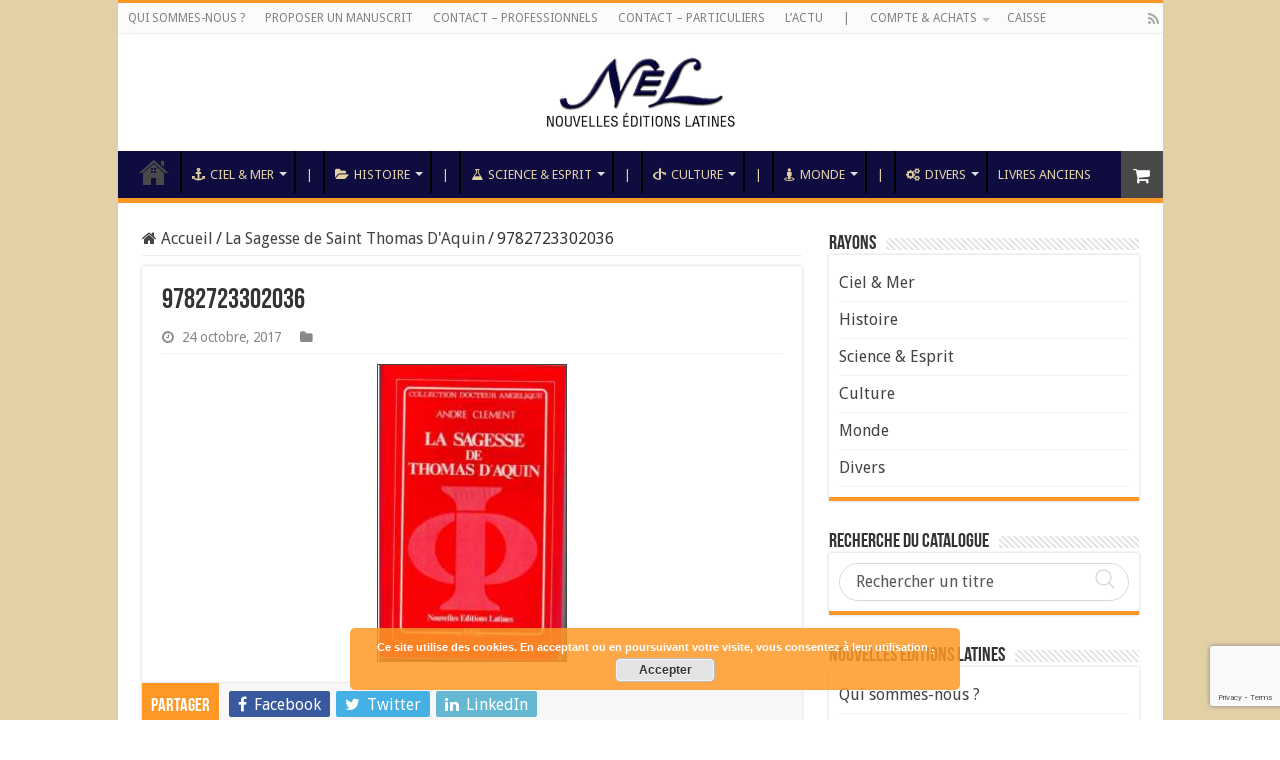

--- FILE ---
content_type: text/html; charset=UTF-8
request_url: https://nouvelles-editionslatines.com/?attachment_id=11167
body_size: 22984
content:
<!DOCTYPE html>
<html dir="ltr" lang="fr-FR" prefix="og: https://ogp.me/ns#" prefix="og: http://ogp.me/ns#">
<head>
<meta charset="UTF-8" />
<link rel="pingback" href="https://nouvelles-editionslatines.com/cms/xmlrpc.php" />
				<script>document.documentElement.className = document.documentElement.className + ' yes-js js_active js'</script>
			<title>9782723302036 | Nouvelles Editions Latines</title>
<meta property="og:title" content="9782723302036 - Nouvelles Editions Latines"/>
<meta property="og:type" content="article"/>
<meta property="og:description" content=""/>
<meta property="og:url" content="https://nouvelles-editionslatines.com/?attachment_id=11167"/>
<meta property="og:site_name" content="Nouvelles Editions Latines"/>
	<script type="text/javascript">function theChampLoadEvent(e){var t=window.onload;if(typeof window.onload!="function"){window.onload=e}else{window.onload=function(){t();e()}}}</script>
		<script type="text/javascript">var theChampDefaultLang = 'fr_FR', theChampCloseIconPath = 'https://nouvelles-editionslatines.com/cms/wp-content/plugins/super-socializer/images/close.png';</script>
		<script>var theChampSiteUrl = 'https://nouvelles-editionslatines.com', theChampVerified = 0, theChampEmailPopup = 0, heateorSsMoreSharePopupSearchText = 'Search';</script>
		<style type="text/css">
						.the_champ_button_instagram span.the_champ_svg,a.the_champ_instagram span.the_champ_svg{background:radial-gradient(circle at 30% 107%,#fdf497 0,#fdf497 5%,#fd5949 45%,#d6249f 60%,#285aeb 90%)}
					.the_champ_horizontal_sharing .the_champ_svg,.heateor_ss_standard_follow_icons_container .the_champ_svg{
					color: #fff;
				border-width: 0px;
		border-style: solid;
		border-color: transparent;
	}
		.the_champ_horizontal_sharing .theChampTCBackground{
		color:#666;
	}
		.the_champ_horizontal_sharing span.the_champ_svg:hover,.heateor_ss_standard_follow_icons_container span.the_champ_svg:hover{
				border-color: transparent;
	}
		.the_champ_vertical_sharing span.the_champ_svg,.heateor_ss_floating_follow_icons_container span.the_champ_svg{
					color: #fff;
				border-width: 0px;
		border-style: solid;
		border-color: transparent;
	}
		.the_champ_vertical_sharing .theChampTCBackground{
		color:#666;
	}
		.the_champ_vertical_sharing span.the_champ_svg:hover,.heateor_ss_floating_follow_icons_container span.the_champ_svg:hover{
						border-color: transparent;
		}
	</style>
		<style>img:is([sizes="auto" i], [sizes^="auto," i]) { contain-intrinsic-size: 3000px 1500px }</style>
	
		<!-- All in One SEO 4.8.1.1 - aioseo.com -->
	<meta name="robots" content="max-image-preview:large" />
	<meta name="author" content="nouvelles editionslatines"/>
	<link rel="canonical" href="https://nouvelles-editionslatines.com/?attachment_id=11167" />
	<meta name="generator" content="All in One SEO (AIOSEO) 4.8.1.1" />
		<meta property="og:locale" content="fr_FR" />
		<meta property="og:site_name" content="Nouvelles Editions Latines |" />
		<meta property="og:type" content="article" />
		<meta property="og:title" content="9782723302036 | Nouvelles Editions Latines" />
		<meta property="og:url" content="https://nouvelles-editionslatines.com/?attachment_id=11167" />
		<meta property="article:published_time" content="2017-10-24T15:40:26+00:00" />
		<meta property="article:modified_time" content="2017-10-24T15:40:26+00:00" />
		<meta name="twitter:card" content="summary" />
		<meta name="twitter:title" content="9782723302036 | Nouvelles Editions Latines" />
		<script type="application/ld+json" class="aioseo-schema">
			{"@context":"https:\/\/schema.org","@graph":[{"@type":"BreadcrumbList","@id":"https:\/\/nouvelles-editionslatines.com\/?attachment_id=11167#breadcrumblist","itemListElement":[{"@type":"ListItem","@id":"https:\/\/nouvelles-editionslatines.com\/#listItem","position":1,"name":"Domicile","item":"https:\/\/nouvelles-editionslatines.com\/","nextItem":{"@type":"ListItem","@id":"https:\/\/nouvelles-editionslatines.com\/?attachment_id=11167#listItem","name":"9782723302036"}},{"@type":"ListItem","@id":"https:\/\/nouvelles-editionslatines.com\/?attachment_id=11167#listItem","position":2,"name":"9782723302036","previousItem":{"@type":"ListItem","@id":"https:\/\/nouvelles-editionslatines.com\/#listItem","name":"Domicile"}}]},{"@type":"ItemPage","@id":"https:\/\/nouvelles-editionslatines.com\/?attachment_id=11167#itempage","url":"https:\/\/nouvelles-editionslatines.com\/?attachment_id=11167","name":"9782723302036 | Nouvelles Editions Latines","inLanguage":"fr-FR","isPartOf":{"@id":"https:\/\/nouvelles-editionslatines.com\/#website"},"breadcrumb":{"@id":"https:\/\/nouvelles-editionslatines.com\/?attachment_id=11167#breadcrumblist"},"author":{"@id":"https:\/\/nouvelles-editionslatines.com\/author\/admen#author"},"creator":{"@id":"https:\/\/nouvelles-editionslatines.com\/author\/admen#author"},"datePublished":"2017-10-24T15:40:26+00:00","dateModified":"2017-10-24T15:40:26+00:00"},{"@type":"Organization","@id":"https:\/\/nouvelles-editionslatines.com\/#organization","name":"Nouvelles Editions Latines","url":"https:\/\/nouvelles-editionslatines.com\/"},{"@type":"Person","@id":"https:\/\/nouvelles-editionslatines.com\/author\/admen#author","url":"https:\/\/nouvelles-editionslatines.com\/author\/admen","name":"nouvelles editionslatines"},{"@type":"WebSite","@id":"https:\/\/nouvelles-editionslatines.com\/#website","url":"https:\/\/nouvelles-editionslatines.com\/","name":"Nouvelles Editions Latines","inLanguage":"fr-FR","publisher":{"@id":"https:\/\/nouvelles-editionslatines.com\/#organization"}}]}
		</script>
		<!-- All in One SEO -->

<link rel='dns-prefetch' href='//fonts.googleapis.com' />
<link rel="alternate" type="application/rss+xml" title="Nouvelles Editions Latines &raquo; Flux" href="https://nouvelles-editionslatines.com/feed" />
<link rel='stylesheet' id='wp-block-library-css' href='https://nouvelles-editionslatines.com/cms/wp-includes/css/dist/block-library/style.min.css' type='text/css' media='all' />
<link rel='stylesheet' id='jquery-selectBox-css' href='https://nouvelles-editionslatines.com/cms/wp-content/plugins/yith-woocommerce-wishlist/assets/css/jquery.selectBox.css' type='text/css' media='all' />
<link rel='stylesheet' id='woocommerce_prettyPhoto_css-css' href='//nouvelles-editionslatines.com/cms/wp-content/plugins/woocommerce/assets/css/prettyPhoto.css' type='text/css' media='all' />
<link rel='stylesheet' id='yith-wcwl-main-css' href='https://nouvelles-editionslatines.com/cms/wp-content/plugins/yith-woocommerce-wishlist/assets/css/style.css' type='text/css' media='all' />
<style id='yith-wcwl-main-inline-css' type='text/css'>
 :root { --rounded-corners-radius: 16px; --add-to-cart-rounded-corners-radius: 16px; --feedback-duration: 3s } 
 :root { --rounded-corners-radius: 16px; --add-to-cart-rounded-corners-radius: 16px; --feedback-duration: 3s } 
</style>
<style id='classic-theme-styles-inline-css' type='text/css'>
/*! This file is auto-generated */
.wp-block-button__link{color:#fff;background-color:#32373c;border-radius:9999px;box-shadow:none;text-decoration:none;padding:calc(.667em + 2px) calc(1.333em + 2px);font-size:1.125em}.wp-block-file__button{background:#32373c;color:#fff;text-decoration:none}
</style>
<style id='global-styles-inline-css' type='text/css'>
:root{--wp--preset--aspect-ratio--square: 1;--wp--preset--aspect-ratio--4-3: 4/3;--wp--preset--aspect-ratio--3-4: 3/4;--wp--preset--aspect-ratio--3-2: 3/2;--wp--preset--aspect-ratio--2-3: 2/3;--wp--preset--aspect-ratio--16-9: 16/9;--wp--preset--aspect-ratio--9-16: 9/16;--wp--preset--color--black: #000000;--wp--preset--color--cyan-bluish-gray: #abb8c3;--wp--preset--color--white: #ffffff;--wp--preset--color--pale-pink: #f78da7;--wp--preset--color--vivid-red: #cf2e2e;--wp--preset--color--luminous-vivid-orange: #ff6900;--wp--preset--color--luminous-vivid-amber: #fcb900;--wp--preset--color--light-green-cyan: #7bdcb5;--wp--preset--color--vivid-green-cyan: #00d084;--wp--preset--color--pale-cyan-blue: #8ed1fc;--wp--preset--color--vivid-cyan-blue: #0693e3;--wp--preset--color--vivid-purple: #9b51e0;--wp--preset--gradient--vivid-cyan-blue-to-vivid-purple: linear-gradient(135deg,rgba(6,147,227,1) 0%,rgb(155,81,224) 100%);--wp--preset--gradient--light-green-cyan-to-vivid-green-cyan: linear-gradient(135deg,rgb(122,220,180) 0%,rgb(0,208,130) 100%);--wp--preset--gradient--luminous-vivid-amber-to-luminous-vivid-orange: linear-gradient(135deg,rgba(252,185,0,1) 0%,rgba(255,105,0,1) 100%);--wp--preset--gradient--luminous-vivid-orange-to-vivid-red: linear-gradient(135deg,rgba(255,105,0,1) 0%,rgb(207,46,46) 100%);--wp--preset--gradient--very-light-gray-to-cyan-bluish-gray: linear-gradient(135deg,rgb(238,238,238) 0%,rgb(169,184,195) 100%);--wp--preset--gradient--cool-to-warm-spectrum: linear-gradient(135deg,rgb(74,234,220) 0%,rgb(151,120,209) 20%,rgb(207,42,186) 40%,rgb(238,44,130) 60%,rgb(251,105,98) 80%,rgb(254,248,76) 100%);--wp--preset--gradient--blush-light-purple: linear-gradient(135deg,rgb(255,206,236) 0%,rgb(152,150,240) 100%);--wp--preset--gradient--blush-bordeaux: linear-gradient(135deg,rgb(254,205,165) 0%,rgb(254,45,45) 50%,rgb(107,0,62) 100%);--wp--preset--gradient--luminous-dusk: linear-gradient(135deg,rgb(255,203,112) 0%,rgb(199,81,192) 50%,rgb(65,88,208) 100%);--wp--preset--gradient--pale-ocean: linear-gradient(135deg,rgb(255,245,203) 0%,rgb(182,227,212) 50%,rgb(51,167,181) 100%);--wp--preset--gradient--electric-grass: linear-gradient(135deg,rgb(202,248,128) 0%,rgb(113,206,126) 100%);--wp--preset--gradient--midnight: linear-gradient(135deg,rgb(2,3,129) 0%,rgb(40,116,252) 100%);--wp--preset--font-size--small: 13px;--wp--preset--font-size--medium: 20px;--wp--preset--font-size--large: 36px;--wp--preset--font-size--x-large: 42px;--wp--preset--font-family--inter: "Inter", sans-serif;--wp--preset--font-family--cardo: Cardo;--wp--preset--spacing--20: 0.44rem;--wp--preset--spacing--30: 0.67rem;--wp--preset--spacing--40: 1rem;--wp--preset--spacing--50: 1.5rem;--wp--preset--spacing--60: 2.25rem;--wp--preset--spacing--70: 3.38rem;--wp--preset--spacing--80: 5.06rem;--wp--preset--shadow--natural: 6px 6px 9px rgba(0, 0, 0, 0.2);--wp--preset--shadow--deep: 12px 12px 50px rgba(0, 0, 0, 0.4);--wp--preset--shadow--sharp: 6px 6px 0px rgba(0, 0, 0, 0.2);--wp--preset--shadow--outlined: 6px 6px 0px -3px rgba(255, 255, 255, 1), 6px 6px rgba(0, 0, 0, 1);--wp--preset--shadow--crisp: 6px 6px 0px rgba(0, 0, 0, 1);}:where(.is-layout-flex){gap: 0.5em;}:where(.is-layout-grid){gap: 0.5em;}body .is-layout-flex{display: flex;}.is-layout-flex{flex-wrap: wrap;align-items: center;}.is-layout-flex > :is(*, div){margin: 0;}body .is-layout-grid{display: grid;}.is-layout-grid > :is(*, div){margin: 0;}:where(.wp-block-columns.is-layout-flex){gap: 2em;}:where(.wp-block-columns.is-layout-grid){gap: 2em;}:where(.wp-block-post-template.is-layout-flex){gap: 1.25em;}:where(.wp-block-post-template.is-layout-grid){gap: 1.25em;}.has-black-color{color: var(--wp--preset--color--black) !important;}.has-cyan-bluish-gray-color{color: var(--wp--preset--color--cyan-bluish-gray) !important;}.has-white-color{color: var(--wp--preset--color--white) !important;}.has-pale-pink-color{color: var(--wp--preset--color--pale-pink) !important;}.has-vivid-red-color{color: var(--wp--preset--color--vivid-red) !important;}.has-luminous-vivid-orange-color{color: var(--wp--preset--color--luminous-vivid-orange) !important;}.has-luminous-vivid-amber-color{color: var(--wp--preset--color--luminous-vivid-amber) !important;}.has-light-green-cyan-color{color: var(--wp--preset--color--light-green-cyan) !important;}.has-vivid-green-cyan-color{color: var(--wp--preset--color--vivid-green-cyan) !important;}.has-pale-cyan-blue-color{color: var(--wp--preset--color--pale-cyan-blue) !important;}.has-vivid-cyan-blue-color{color: var(--wp--preset--color--vivid-cyan-blue) !important;}.has-vivid-purple-color{color: var(--wp--preset--color--vivid-purple) !important;}.has-black-background-color{background-color: var(--wp--preset--color--black) !important;}.has-cyan-bluish-gray-background-color{background-color: var(--wp--preset--color--cyan-bluish-gray) !important;}.has-white-background-color{background-color: var(--wp--preset--color--white) !important;}.has-pale-pink-background-color{background-color: var(--wp--preset--color--pale-pink) !important;}.has-vivid-red-background-color{background-color: var(--wp--preset--color--vivid-red) !important;}.has-luminous-vivid-orange-background-color{background-color: var(--wp--preset--color--luminous-vivid-orange) !important;}.has-luminous-vivid-amber-background-color{background-color: var(--wp--preset--color--luminous-vivid-amber) !important;}.has-light-green-cyan-background-color{background-color: var(--wp--preset--color--light-green-cyan) !important;}.has-vivid-green-cyan-background-color{background-color: var(--wp--preset--color--vivid-green-cyan) !important;}.has-pale-cyan-blue-background-color{background-color: var(--wp--preset--color--pale-cyan-blue) !important;}.has-vivid-cyan-blue-background-color{background-color: var(--wp--preset--color--vivid-cyan-blue) !important;}.has-vivid-purple-background-color{background-color: var(--wp--preset--color--vivid-purple) !important;}.has-black-border-color{border-color: var(--wp--preset--color--black) !important;}.has-cyan-bluish-gray-border-color{border-color: var(--wp--preset--color--cyan-bluish-gray) !important;}.has-white-border-color{border-color: var(--wp--preset--color--white) !important;}.has-pale-pink-border-color{border-color: var(--wp--preset--color--pale-pink) !important;}.has-vivid-red-border-color{border-color: var(--wp--preset--color--vivid-red) !important;}.has-luminous-vivid-orange-border-color{border-color: var(--wp--preset--color--luminous-vivid-orange) !important;}.has-luminous-vivid-amber-border-color{border-color: var(--wp--preset--color--luminous-vivid-amber) !important;}.has-light-green-cyan-border-color{border-color: var(--wp--preset--color--light-green-cyan) !important;}.has-vivid-green-cyan-border-color{border-color: var(--wp--preset--color--vivid-green-cyan) !important;}.has-pale-cyan-blue-border-color{border-color: var(--wp--preset--color--pale-cyan-blue) !important;}.has-vivid-cyan-blue-border-color{border-color: var(--wp--preset--color--vivid-cyan-blue) !important;}.has-vivid-purple-border-color{border-color: var(--wp--preset--color--vivid-purple) !important;}.has-vivid-cyan-blue-to-vivid-purple-gradient-background{background: var(--wp--preset--gradient--vivid-cyan-blue-to-vivid-purple) !important;}.has-light-green-cyan-to-vivid-green-cyan-gradient-background{background: var(--wp--preset--gradient--light-green-cyan-to-vivid-green-cyan) !important;}.has-luminous-vivid-amber-to-luminous-vivid-orange-gradient-background{background: var(--wp--preset--gradient--luminous-vivid-amber-to-luminous-vivid-orange) !important;}.has-luminous-vivid-orange-to-vivid-red-gradient-background{background: var(--wp--preset--gradient--luminous-vivid-orange-to-vivid-red) !important;}.has-very-light-gray-to-cyan-bluish-gray-gradient-background{background: var(--wp--preset--gradient--very-light-gray-to-cyan-bluish-gray) !important;}.has-cool-to-warm-spectrum-gradient-background{background: var(--wp--preset--gradient--cool-to-warm-spectrum) !important;}.has-blush-light-purple-gradient-background{background: var(--wp--preset--gradient--blush-light-purple) !important;}.has-blush-bordeaux-gradient-background{background: var(--wp--preset--gradient--blush-bordeaux) !important;}.has-luminous-dusk-gradient-background{background: var(--wp--preset--gradient--luminous-dusk) !important;}.has-pale-ocean-gradient-background{background: var(--wp--preset--gradient--pale-ocean) !important;}.has-electric-grass-gradient-background{background: var(--wp--preset--gradient--electric-grass) !important;}.has-midnight-gradient-background{background: var(--wp--preset--gradient--midnight) !important;}.has-small-font-size{font-size: var(--wp--preset--font-size--small) !important;}.has-medium-font-size{font-size: var(--wp--preset--font-size--medium) !important;}.has-large-font-size{font-size: var(--wp--preset--font-size--large) !important;}.has-x-large-font-size{font-size: var(--wp--preset--font-size--x-large) !important;}
:where(.wp-block-post-template.is-layout-flex){gap: 1.25em;}:where(.wp-block-post-template.is-layout-grid){gap: 1.25em;}
:where(.wp-block-columns.is-layout-flex){gap: 2em;}:where(.wp-block-columns.is-layout-grid){gap: 2em;}
:root :where(.wp-block-pullquote){font-size: 1.5em;line-height: 1.6;}
</style>
<link rel='stylesheet' id='advanced-flat-rate-shipping-for-woocommerce-css' href='https://nouvelles-editionslatines.com/cms/wp-content/plugins/woo-extra-flat-rate/public/css/advanced-flat-rate-shipping-for-woocommerce-public.css' type='text/css' media='all' />
<link rel='stylesheet' id='contact-form-7-css' href='https://nouvelles-editionslatines.com/cms/wp-content/plugins/contact-form-7/includes/css/styles.css' type='text/css' media='all' />
<link rel='stylesheet' id='taqyeem-buttons-style-css' href='https://nouvelles-editionslatines.com/cms/wp-content/plugins/taqyeem-buttons/assets/style.css' type='text/css' media='all' />
<link rel='stylesheet' id='taqyeem-style-css' href='https://nouvelles-editionslatines.com/cms/wp-content/plugins/taqyeem/style.css' type='text/css' media='all' />
<style id='woocommerce-inline-inline-css' type='text/css'>
.woocommerce form .form-row .required { visibility: visible; }
</style>
<link rel='stylesheet' id='brands-styles-css' href='https://nouvelles-editionslatines.com/cms/wp-content/plugins/woocommerce/assets/css/brands.css' type='text/css' media='all' />
<link rel='stylesheet' id='tie-style-css' href='https://nouvelles-editionslatines.com/cms/wp-content/themes/sahifa/style.css' type='text/css' media='all' />
<link rel='stylesheet' id='tie-woocommerce-css' href='https://nouvelles-editionslatines.com/cms/wp-content/themes/sahifa/css/woocommerce.css' type='text/css' media='all' />
<link rel='stylesheet' id='tie-ilightbox-skin-css' href='https://nouvelles-editionslatines.com/cms/wp-content/themes/sahifa/css/ilightbox/dark-skin/skin.css' type='text/css' media='all' />
<style id='akismet-widget-style-inline-css' type='text/css'>

			.a-stats {
				--akismet-color-mid-green: #357b49;
				--akismet-color-white: #fff;
				--akismet-color-light-grey: #f6f7f7;

				max-width: 350px;
				width: auto;
			}

			.a-stats * {
				all: unset;
				box-sizing: border-box;
			}

			.a-stats strong {
				font-weight: 600;
			}

			.a-stats a.a-stats__link,
			.a-stats a.a-stats__link:visited,
			.a-stats a.a-stats__link:active {
				background: var(--akismet-color-mid-green);
				border: none;
				box-shadow: none;
				border-radius: 8px;
				color: var(--akismet-color-white);
				cursor: pointer;
				display: block;
				font-family: -apple-system, BlinkMacSystemFont, 'Segoe UI', 'Roboto', 'Oxygen-Sans', 'Ubuntu', 'Cantarell', 'Helvetica Neue', sans-serif;
				font-weight: 500;
				padding: 12px;
				text-align: center;
				text-decoration: none;
				transition: all 0.2s ease;
			}

			/* Extra specificity to deal with TwentyTwentyOne focus style */
			.widget .a-stats a.a-stats__link:focus {
				background: var(--akismet-color-mid-green);
				color: var(--akismet-color-white);
				text-decoration: none;
			}

			.a-stats a.a-stats__link:hover {
				filter: brightness(110%);
				box-shadow: 0 4px 12px rgba(0, 0, 0, 0.06), 0 0 2px rgba(0, 0, 0, 0.16);
			}

			.a-stats .count {
				color: var(--akismet-color-white);
				display: block;
				font-size: 1.5em;
				line-height: 1.4;
				padding: 0 13px;
				white-space: nowrap;
			}
		
</style>
<link rel='stylesheet' id='the_champ_frontend_css-css' href='https://nouvelles-editionslatines.com/cms/wp-content/plugins/super-socializer/css/front.css' type='text/css' media='all' />
<script src="https://nouvelles-editionslatines.com/cms/wp-includes/js/jquery/jquery.min.js" id="jquery-core-js"></script>
<script src="https://nouvelles-editionslatines.com/cms/wp-includes/js/jquery/jquery-migrate.min.js" id="jquery-migrate-js"></script>
<script src="https://nouvelles-editionslatines.com/cms/wp-content/plugins/woo-extra-flat-rate/public/js/advanced-flat-rate-shipping-for-woocommerce-public.js" id="advanced-flat-rate-shipping-for-woocommerce-js"></script>
<script src="https://nouvelles-editionslatines.com/cms/wp-content/plugins/taqyeem/js/tie.js" id="taqyeem-main-js"></script>
<script id="wp-disable-css-lazy-load-js-extra">
var WpDisableAsyncLinks = {"wp-disable-font-awesome":"https:\/\/nouvelles-editionslatines.com\/cms\/wp-content\/plugins\/woo-extra-flat-rate\/public\/css\/font-awesome.min.css","wp-disable-google-fonts":"https:\/\/fonts.googleapis.com\/css?family=Droid%20Sans:regular,700"};
</script>
<script src="https://nouvelles-editionslatines.com/cms/wp-content/plugins/wp-disable/js/css-lazy-load.min.js" id="wp-disable-css-lazy-load-js"></script>
<link rel="alternate" title="oEmbed (JSON)" type="application/json+oembed" href="https://nouvelles-editionslatines.com/wp-json/oembed/1.0/embed?url=https%3A%2F%2Fnouvelles-editionslatines.com%2F%3Fattachment_id%3D11167" />
<link rel="alternate" title="oEmbed (XML)" type="text/xml+oembed" href="https://nouvelles-editionslatines.com/wp-json/oembed/1.0/embed?url=https%3A%2F%2Fnouvelles-editionslatines.com%2F%3Fattachment_id%3D11167&#038;format=xml" />

		<!-- GA Google Analytics @ https://m0n.co/ga -->
		<script>
			(function(i,s,o,g,r,a,m){i['GoogleAnalyticsObject']=r;i[r]=i[r]||function(){
			(i[r].q=i[r].q||[]).push(arguments)},i[r].l=1*new Date();a=s.createElement(o),
			m=s.getElementsByTagName(o)[0];a.async=1;a.src=g;m.parentNode.insertBefore(a,m)
			})(window,document,'script','https://www.google-analytics.com/analytics.js','ga');
			ga('create', 'UA-126242578-1', 'auto');
			ga('set', 'forceSSL', true);
			ga('send', 'pageview');
		</script>

	<script type='text/javascript'>
/* <![CDATA[ */
var taqyeem = {"ajaxurl":"https://nouvelles-editionslatines.com/cms/wp-admin/admin-ajax.php" , "your_rating":"Your Rating:"};
/* ]]> */
</script>

<style type="text/css" media="screen">

</style>
<link rel="shortcut icon" href="https://nouvelles-editionslatines.com/cms/wp-content/uploads/2017/10/favicon.ico" title="Favicon" />
<!--[if IE]>
<script type="text/javascript">jQuery(document).ready(function (){ jQuery(".menu-item").has("ul").children("a").attr("aria-haspopup", "true");});</script>
<![endif]-->
<!--[if lt IE 9]>
<script src="https://nouvelles-editionslatines.com/cms/wp-content/themes/sahifa/js/html5.js"></script>
<script src="https://nouvelles-editionslatines.com/cms/wp-content/themes/sahifa/js/selectivizr-min.js"></script>
<![endif]-->
<!--[if IE 9]>
<link rel="stylesheet" type="text/css" media="all" href="https://nouvelles-editionslatines.com/cms/wp-content/themes/sahifa/css/ie9.css" />
<![endif]-->
<!--[if IE 8]>
<link rel="stylesheet" type="text/css" media="all" href="https://nouvelles-editionslatines.com/cms/wp-content/themes/sahifa/css/ie8.css" />
<![endif]-->
<!--[if IE 7]>
<link rel="stylesheet" type="text/css" media="all" href="https://nouvelles-editionslatines.com/cms/wp-content/themes/sahifa/css/ie7.css" />
<![endif]-->

<meta http-equiv="X-UA-Compatible" content="IE=edge,chrome=1" />
<meta name="viewport" content="width=device-width, initial-scale=1.0" />
<link rel="apple-touch-icon" sizes="144x144" href="https://nouvelles-editionslatines.com/cms/wp-content/uploads/2017/10/favicon.ico" />
<link rel="apple-touch-icon" sizes="120x120" href="https://nouvelles-editionslatines.com/cms/wp-content/uploads/2017/10/favicon.ico" />
<link rel="apple-touch-icon" sizes="72x72" href="https://nouvelles-editionslatines.com/cms/wp-content/uploads/2017/10/favicon.ico" />
<link rel="apple-touch-icon" href="https://nouvelles-editionslatines.com/cms/wp-content/uploads/2017/10/favicon.ico" />

<script src='https://www.google.com/recaptcha/api.js'></script>

<style type="text/css" media="screen">

body{
	font-family: 'Droid Sans';
}
.footer-widget-top h4, .footer-widget-top h4 a{
	color :#000000;
}
#main-nav,
.cat-box-content,
#sidebar .widget-container,
.post-listing,
#commentform {
	border-bottom-color: #fd9827;
}

.search-block .search-button,
#topcontrol,
#main-nav ul li.current-menu-item a,
#main-nav ul li.current-menu-item a:hover,
#main-nav ul li.current_page_parent a,
#main-nav ul li.current_page_parent a:hover,
#main-nav ul li.current-menu-parent a,
#main-nav ul li.current-menu-parent a:hover,
#main-nav ul li.current-page-ancestor a,
#main-nav ul li.current-page-ancestor a:hover,
.pagination span.current,
.share-post span.share-text,
.flex-control-paging li a.flex-active,
.ei-slider-thumbs li.ei-slider-element,
.review-percentage .review-item span span,
.review-final-score,
.button,
a.button,
a.more-link,
#main-content input[type="submit"],
.form-submit #submit,
#login-form .login-button,
.widget-feedburner .feedburner-subscribe,
input[type="submit"],
#buddypress button,
#buddypress a.button,
#buddypress input[type=submit],
#buddypress input[type=reset],
#buddypress ul.button-nav li a,
#buddypress div.generic-button a,
#buddypress .comment-reply-link,
#buddypress div.item-list-tabs ul li a span,
#buddypress div.item-list-tabs ul li.selected a,
#buddypress div.item-list-tabs ul li.current a,
#buddypress #members-directory-form div.item-list-tabs ul li.selected span,
#members-list-options a.selected,
#groups-list-options a.selected,
body.dark-skin #buddypress div.item-list-tabs ul li a span,
body.dark-skin #buddypress div.item-list-tabs ul li.selected a,
body.dark-skin #buddypress div.item-list-tabs ul li.current a,
body.dark-skin #members-list-options a.selected,
body.dark-skin #groups-list-options a.selected,
.search-block-large .search-button,
#featured-posts .flex-next:hover,
#featured-posts .flex-prev:hover,
a.tie-cart span.shooping-count,
.woocommerce span.onsale,
.woocommerce-page span.onsale ,
.woocommerce .widget_price_filter .ui-slider .ui-slider-handle,
.woocommerce-page .widget_price_filter .ui-slider .ui-slider-handle,
#check-also-close,
a.post-slideshow-next,
a.post-slideshow-prev,
.widget_price_filter .ui-slider .ui-slider-handle,
.quantity .minus:hover,
.quantity .plus:hover,
.mejs-container .mejs-controls .mejs-time-rail .mejs-time-current,
#reading-position-indicator  {
	background-color:#fd9827;
}

::-webkit-scrollbar-thumb{
	background-color:#fd9827 !important;
}

#theme-footer,
#theme-header,
.top-nav ul li.current-menu-item:before,
#main-nav .menu-sub-content ,
#main-nav ul ul,
#check-also-box {
	border-top-color: #fd9827;
}

.search-block:after {
	border-right-color:#fd9827;
}

body.rtl .search-block:after {
	border-left-color:#fd9827;
}

#main-nav ul > li.menu-item-has-children:hover > a:after,
#main-nav ul > li.mega-menu:hover > a:after {
	border-color:transparent transparent #fd9827;
}

.widget.timeline-posts li a:hover,
.widget.timeline-posts li a:hover span.tie-date {
	color: #fd9827;
}

.widget.timeline-posts li a:hover span.tie-date:before {
	background: #fd9827;
	border-color: #fd9827;
}

#order_review,
#order_review_heading {
	border-color: #fd9827;
}

.background-cover{background-color: #e3d1a6 !important;}
#main-nav ul li a:hover, #main-nav ul li:hover > a, #main-nav ul :hover > a , #main-nav  ul ul li:hover > a, #main-nav  ul ul :hover > a {
	color: #f1f1f1;
}
		
#main-nav ul li a, #main-nav ul ul a, #main-nav ul.sub-menu a, #main-nav ul li.current_page_parent ul a, #main-nav ul li.current-menu-item ul a, #main-nav ul li.current-menu-parent ul a, #main-nav ul li.current-page-ancestor ul a {
	color: #e3d1a6;
}
		
#main-nav ul li.current-menu-item a, #main-nav ul li.current_page_parent a {
	color: #000000;
}
		
.footer-widget-top h4 {
	color: #B6A886;
}
		
#theme-footer a {
	color: #B6A886;
}
		
#theme-footer a:hover {
	color: #E3D1A6;
}
		
#theme-footer {
	background-color:#0F0C40 !important; 
		background-repeat:repeat !important; 
		}

#main-nav {
	background: #0F0C40;
	box-shadow: inset -1px -5px 0px -1px #0F0C40;
}

#main-nav ul ul, #main-nav ul li.mega-menu .mega-menu-block { background-color:#0f0c40 !important;}

#main-nav ul li {
	border-color: #000000;
}

#main-nav ul ul li, #main-nav ul ul li:first-child {
	border-top-color: #000000;
}

#main-nav ul li .mega-menu-block ul.sub-menu {
	border-bottom-color: #000000;
}

#main-nav ul li a {
	border-left-color: #000000;
}

#main-nav ul ul li, #main-nav ul ul li:first-child {
	border-bottom-color: #000000;
}

blockquote p {
font-size: 16px;
line-height: 22px;
}
.fixed-enabled {
    top: 0;
}
body.admin-bar .fixed-enabled {
    top: 32px;
}
body {
    font-size: 16px;
    line-height: 22px;
    text-align: justify;
}
.post-title {
    line-height: 30px;
    font-size: 28px;
}
.entry h1, .entry h2, .entry h3, .entry h4, .entry h5, .entry h6 {
    line-height: 1.2em;
}
.entry h2 {
    font-size: 20px;
    font-weight: bold;
}
.entry h3 {
    font-size: 20px;
    font-weight: bold;
}
#related_posts .related-item {
	float: left;
	width: 31.33333333%;
	margin: 0 3% 10px 0;
	text-align: left;
	line-height: 20px;
	font-size: 13px;
	margin-bottom: -15px;
}
/* latin */
@font-face {
  font-family: 'Droid Sans';
  font-style: normal;
  font-weight: 400;
  src: local('Droid Sans'), local('DroidSans'), url(https://nouvelles-editionslatines.com/fonts/s-BiyweUPV0v-yRb-cjciAzyDMXhdD8sAj6OAJTFsBI.woff2) format('woff2');
  unicode-range: U+0000-00FF, U+0131, U+0152-0153, U+02C6, U+02DA, U+02DC, U+2000-206F, U+2074, U+20AC, U+2212, U+2215;
}
/* latin */
@font-face {
  font-family: 'Droid Sans';
  font-style: normal;
  font-weight: 700;
  src: local('Droid Sans Bold'), local('DroidSans-Bold'), url(https://nouvelles-editionslatines.com/fonts/EFpQQyG9GqCrobXxL-KRMWaVI6zN22yiurzcBKxPjFE.woff2) format('woff2');
  unicode-range: U+0000-00FF, U+0131, U+0152-0153, U+02C6, U+02DA, U+02DC, U+2000-206F, U+2074, U+20AC, U+2212, U+2215;
}
/* latin */
@font-face {
  font-family: 'Droid Sans';
  font-style: normal;
  font-weight: 400;
  src: local('Droid Sans'), local('DroidSans'), url(https://nouvelles-editionslatines.com/fonts/DroidSans-Bold.ttf) format('ttf');
  unicode-range: U+0000-00FF, U+0131, U+0152-0153, U+02C6, U+02DA, U+02DC, U+2000-206F, U+2074, U+20AC, U+2212, U+2215;
}
/* latin */
@font-face {
  font-family: 'Droid Sans';
  font-style: normal;
  font-weight: 700;
  src: local('Droid Sans Bold'), local('DroidSans-Bold'), url(https://nouvelles-editionslatines.com/fonts/DroidSans.ttf) format('ttf');
  unicode-range: U+0000-00FF, U+0131, U+0152-0153, U+02C6, U+02DA, U+02DC, U+2000-206F, U+2074, U+20AC, U+2212, U+2215;
}
@font-face { 
font-family: "FontAwesome"; font-style: normal; font-weight: normal; src: url("https://nouvelles-editionslatines.com/cms/wp-content/themes/sahifa/fonts/fontawesome/fontawesome-webfont.eot") format("embedded-opentype"), url("https://nouvelles-editionslatines.com/cms/wp-content/themes/sahifa/fonts/fontawesome/fontawesome-webfont.woff2") format("woff2"), url("https://nouvelles-editionslatines.com/cms/wp-content/themes/sahifa/fonts/fontawesome/fontawesome-webfont.woff") format("woff"), url("https://nouvelles-editionslatines.com/cms/wp-content/themes/sahifa/fonts/fontawesome/fontawesome-webfont.ttf") format("truetype"), url("https://nouvelles-editionslatines.com/cms/wp-content/themes/sahifa/fonts/fontawesome/fontawesome-webfont.svg") format("svg"); 
}
/* woocommerce home */
h1 h2 {
    font-weight: normal;
    font-size: 16px;
}
.cat-box.scroll-box.woocommerce ul.products li.product, .cat-box.scroll-box.woocommerce .group_items, .cat-box.scroll-box.woocommerce .group_items-box {
    height: 425px;
}
.home-e3lan {
    margin-top: 0px;
    text-align: justify;
}
/* woocommerce product page divide */
.single-product div.product .images {
	width: 45%;
	margin-right: 3%;
}
.single-product div.product .summary {
	width: 52%;
}
/* woocommerce thumbnail cart opacity */
.lazy-enabled #main-content img {
	opacity: 1;
}
/* woocommerce image border */
img, img.size-auto, img.size-full, img.size-large, img.size-medium, .attachment img {
    border: solid 1px;
}
.logo img {
    border: solid 0;
}
/* woocommerce product title */
.product_title {
    line-height: 27px;
    font-size: 24px;
    text-align: left;
}
ul.products li.product {
    list-style: none;
    font-size: 12px;
    text-align: left;
}    
/* woocommerce additional author case */
.single-product div.product .price {
    text-transform: capitalize;
}
/* woocommerce widget products sidebar */
.widget-container li {
    line-height: 24px;
    text-align: left;
}
/* woocommerce info complementaire */
.woocommerce-tabs .panel {
    width: 100%;
    float: right;
    margin-right: 0;
    margin-top: 0;
    display: block;
    margin-bottom: 30px;
}
/* woocommerce shop attributes */
.shop_attributes {
    text-transform: capitalize;
}
/* woocommerce mini cart thumbnail */
.lazy-enabled #main-content img {
	opacity: 1;
}
/* sahifa top menu */
.top-nav {
    text-transform: uppercase;
}
.top-nav ul ul a {
    text-align: left;
    text-transform: capitalize;
}
.main-menu {
    text-transform: uppercase;
}
.menu-sub-content {
    text-transform: capitalize;
}</style>

		<script type="text/javascript">
			/* <![CDATA[ */
				var sf_position = '0';
				var sf_templates = "<a href=\"{search_url_escaped}\">Afficher tous les R\u00e9sultats<\/a>";
				var sf_input = '.search-live';
				jQuery(document).ready(function(){
					jQuery(sf_input).ajaxyLiveSearch({"expand":false,"searchUrl":"https:\/\/nouvelles-editionslatines.com\/?s=%s","text":"Search","delay":500,"iwidth":180,"width":315,"ajaxUrl":"https:\/\/nouvelles-editionslatines.com\/cms\/wp-admin\/admin-ajax.php","rtl":0});
					jQuery(".live-search_ajaxy-selective-input").keyup(function() {
						var width = jQuery(this).val().length * 8;
						if(width < 50) {
							width = 50;
						}
						jQuery(this).width(width);
					});
					jQuery(".live-search_ajaxy-selective-search").click(function() {
						jQuery(this).find(".live-search_ajaxy-selective-input").focus();
					});
					jQuery(".live-search_ajaxy-selective-close").click(function() {
						jQuery(this).parent().remove();
					});
				});
			/* ]]> */
		</script>
			<noscript><style>.woocommerce-product-gallery{ opacity: 1 !important; }</style></noscript>
	<style class='wp-fonts-local' type='text/css'>
@font-face{font-family:Inter;font-style:normal;font-weight:300 900;font-display:fallback;src:url('https://nouvelles-editionslatines.com/cms/wp-content/plugins/woocommerce/assets/fonts/Inter-VariableFont_slnt,wght.woff2') format('woff2');font-stretch:normal;}
@font-face{font-family:Cardo;font-style:normal;font-weight:400;font-display:fallback;src:url('https://nouvelles-editionslatines.com/cms/wp-content/plugins/woocommerce/assets/fonts/cardo_normal_400.woff2') format('woff2');}
</style>
		<style type="text/css" id="wp-custom-css">
			.attachment-woocommerce_thumbnail .size-woocommerce_thumbnail .wp-post-image .tie-appear{
border: 0px!important;
margin: 0px!important;
}
/* latin */
@font-face {
  font-family: 'Droid Sans';
  font-style: normal;
  font-weight: 400;
  src: url(https://fonts.gstatic.com/s/droidsans/v12/SlGVmQWMvZQIdix7AFxXkHNSbQ.woff2) format('woff2');
  unicode-range: U+0000-00FF, U+0131, U+0152-0153, U+02BB-02BC, U+02C6, U+02DA, U+02DC, U+2000-206F, U+2074, U+20AC, U+2122, U+2191, U+2193, U+2212, U+2215, U+FEFF, U+FFFD;
}
/* latin */
@font-face {
  font-family: 'Droid Sans';
  font-style: normal;
  font-weight: 700;
  src: url(https://fonts.gstatic.com/s/droidsans/v12/SlGWmQWMvZQIdix7AFxXmMh3eDs1Zw.woff2) format('woff2');
  unicode-range: U+0000-00FF, U+0131, U+0152-0153, U+02BB-02BC, U+02C6, U+02DA, U+02DC, U+2000-206F, U+2074, U+20AC, U+2122, U+2191, U+2193, U+2212, U+2215, U+FEFF, U+FFFD;
}
		</style>
		</head>
<body id="top" class="attachment attachment-template-default single single-attachment postid-11167 attachmentid-11167 attachment-jpeg theme-sahifa woocommerce-no-js lazy-enabled">

<div class="wrapper-outer">

	<div class="background-cover"></div>

	<aside id="slide-out">

			<div class="search-mobile">
			<form method="get" id="searchform-mobile" action="https://nouvelles-editionslatines.com/">
				<button class="search-button" type="submit" value="Recherche"><i class="fa fa-search"></i></button>
				<input type="text" id="s-mobile" name="s" title="Recherche" value="Recherche" onfocus="if (this.value == 'Recherche') {this.value = '';}" onblur="if (this.value == '') {this.value = 'Recherche';}"  />
			</form>
		</div><!-- .search-mobile /-->
	
			<div class="social-icons">
		<a class="ttip-none" title="Rss" href="https://nouvelles-editionslatines.com/feed" target="_blank"><i class="fa fa-rss"></i></a>
			</div>

	
		<div id="mobile-menu" ></div>
	</aside><!-- #slide-out /-->

		<div id="wrapper" class="boxed-all">
		<div class="inner-wrapper">

		<header id="theme-header" class="theme-header center-logo">
						<div id="top-nav" class="top-nav">
				<div class="container">

			
				<div class="top-menu"><ul id="menu-top" class="menu"><li id="menu-item-79" class="menu-item menu-item-type-post_type menu-item-object-page menu-item-79"><a href="https://nouvelles-editionslatines.com/qui-sommes-nous">Qui sommes-nous ?</a></li>
<li id="menu-item-80" class="menu-item menu-item-type-post_type menu-item-object-page menu-item-80"><a href="https://nouvelles-editionslatines.com/proposer-un-manuscrit">Proposer un manuscrit</a></li>
<li id="menu-item-82" class="menu-item menu-item-type-post_type menu-item-object-page menu-item-82"><a href="https://nouvelles-editionslatines.com/contact-professionnels">Contact – Professionnels</a></li>
<li id="menu-item-83" class="menu-item menu-item-type-post_type menu-item-object-page menu-item-83"><a href="https://nouvelles-editionslatines.com/contact-particuliers">Contact – Particuliers</a></li>
<li id="menu-item-12253" class="menu-item menu-item-type-taxonomy menu-item-object-category menu-item-12253"><a href="https://nouvelles-editionslatines.com/rayons/lactu">L&rsquo;Actu</a></li>
<li id="menu-item-92" class="menu-item menu-item-type-custom menu-item-object-custom menu-item-92"><a href="#">|</a></li>
<li id="menu-item-84" class="menu-item menu-item-type-post_type menu-item-object-page menu-item-has-children menu-item-84"><a href="https://nouvelles-editionslatines.com/compte-achats">Compte &#038; Achats</a>
<ul class="sub-menu">
	<li id="menu-item-85" class="menu-item menu-item-type-post_type menu-item-object-page menu-item-85"><a href="https://nouvelles-editionslatines.com/compte-achats/enregistrement">Enregistrement</a></li>
	<li id="menu-item-88" class="menu-item menu-item-type-post_type menu-item-object-page menu-item-88"><a href="https://nouvelles-editionslatines.com/compte-achats/connection">Connection</a></li>
	<li id="menu-item-89" class="menu-item menu-item-type-post_type menu-item-object-page menu-item-89"><a href="https://nouvelles-editionslatines.com/compte-achats/mon-compte">Votre compte</a></li>
	<li id="menu-item-86" class="menu-item menu-item-type-post_type menu-item-object-page menu-item-86"><a href="https://nouvelles-editionslatines.com/compte-achats/liste-denvies">Liste d’Envies</a></li>
	<li id="menu-item-12269" class="menu-item menu-item-type-post_type menu-item-object-page menu-item-12269"><a href="https://nouvelles-editionslatines.com/compte-achats/conditions-de-vente">Conditions de Vente</a></li>
	<li id="menu-item-90" class="menu-item menu-item-type-post_type menu-item-object-page menu-item-90"><a href="https://nouvelles-editionslatines.com/compte-achats/suivi-de-la-commande">Suivi de la Commande</a></li>
	<li id="menu-item-91" class="menu-item menu-item-type-post_type menu-item-object-page menu-item-91"><a href="https://nouvelles-editionslatines.com/compte-achats/panier">Panier</a></li>
</ul>
</li>
<li id="menu-item-87" class="menu-item menu-item-type-post_type menu-item-object-page menu-item-87"><a href="https://nouvelles-editionslatines.com/compte-achats/caisse">Caisse</a></li>
</ul></div>
			<div class="social-icons">
		<a class="ttip-none" title="Rss" href="https://nouvelles-editionslatines.com/feed" target="_blank"><i class="fa fa-rss"></i></a>
			</div>

	
	
				</div><!-- .container /-->
			</div><!-- .top-menu /-->
			
		<div class="header-content">

					<a id="slide-out-open" class="slide-out-open" href="#"><span></span></a>
		
			<div class="logo">
			<h2>								<a title="Nouvelles Editions Latines" href="https://nouvelles-editionslatines.com/">
					<img src="https://nouvelles-editionslatines.com/cms/wp-content/uploads/2017/10/nel_logo-195x77.png" alt="Nouvelles Editions Latines"  /><strong>Nouvelles Editions Latines </strong>
				</a>
			</h2>			</div><!-- .logo /-->
						<div class="clear"></div>

		</div>
													<nav id="main-nav" class="fixed-enabled">
				<div class="container">

				
					<div class="main-menu"><ul id="menu-main" class="menu"><li id="menu-item-156" class="menu-item menu-item-type-post_type menu-item-object-page menu-item-home menu-item-156"><a href="https://nouvelles-editionslatines.com/">Accueil</a></li>
<li id="menu-item-93" class="menu-item menu-item-type-taxonomy menu-item-object-product_cat menu-item-has-children menu-item-93"><a href="https://nouvelles-editionslatines.com/catalogue/ciel-mer"><i class="fa fa-anchor"></i>Ciel &#038; Mer</a>
<ul class="sub-menu menu-sub-content">
	<li id="menu-item-94" class="menu-item menu-item-type-taxonomy menu-item-object-product_cat menu-item-94"><a href="https://nouvelles-editionslatines.com/catalogue/ciel-mer/aviation">Aviation</a></li>
	<li id="menu-item-95" class="menu-item menu-item-type-taxonomy menu-item-object-product_cat menu-item-95"><a href="https://nouvelles-editionslatines.com/catalogue/ciel-mer/marine">Marine</a></li>
</ul>
</li>
<li id="menu-item-161" class="menu-item menu-item-type-custom menu-item-object-custom menu-item-161"><a href="#">|</a></li>
<li id="menu-item-105" class="menu-item menu-item-type-taxonomy menu-item-object-product_cat menu-item-has-children menu-item-105"><a href="https://nouvelles-editionslatines.com/catalogue/histoire"><i class="fa fa-folder-open"></i>Histoire</a>
<ul class="sub-menu menu-sub-content">
	<li id="menu-item-104" class="menu-item menu-item-type-taxonomy menu-item-object-product_cat menu-item-104"><a href="https://nouvelles-editionslatines.com/catalogue/histoire/histoire-generale">Histoire Générale</a></li>
	<li id="menu-item-106" class="menu-item menu-item-type-taxonomy menu-item-object-product_cat menu-item-106"><a href="https://nouvelles-editionslatines.com/catalogue/histoire/histoire-14-18">Histoire 14-18</a></li>
	<li id="menu-item-107" class="menu-item menu-item-type-taxonomy menu-item-object-product_cat menu-item-107"><a href="https://nouvelles-editionslatines.com/catalogue/histoire/histoire-39-45">Histoire 39-45</a></li>
	<li id="menu-item-108" class="menu-item menu-item-type-taxonomy menu-item-object-product_cat menu-item-108"><a href="https://nouvelles-editionslatines.com/catalogue/histoire/histoire-algerie">Histoire Algérie</a></li>
	<li id="menu-item-109" class="menu-item menu-item-type-taxonomy menu-item-object-product_cat menu-item-109"><a href="https://nouvelles-editionslatines.com/catalogue/histoire/histoire-indochine">Histoire Indochine</a></li>
	<li id="menu-item-110" class="menu-item menu-item-type-taxonomy menu-item-object-product_cat menu-item-110"><a href="https://nouvelles-editionslatines.com/catalogue/histoire/histoire-litteraire">Histoire Littéraire</a></li>
</ul>
</li>
<li id="menu-item-160" class="menu-item menu-item-type-custom menu-item-object-custom menu-item-160"><a href="#">|</a></li>
<li id="menu-item-114" class="menu-item menu-item-type-taxonomy menu-item-object-product_cat menu-item-has-children menu-item-114"><a href="https://nouvelles-editionslatines.com/catalogue/science-esprit"><i class="fa fa-flask"></i>Science &#038; Esprit</a>
<ul class="sub-menu menu-sub-content">
	<li id="menu-item-115" class="menu-item menu-item-type-taxonomy menu-item-object-product_cat menu-item-115"><a href="https://nouvelles-editionslatines.com/catalogue/science-esprit/religion">Religion</a></li>
	<li id="menu-item-117" class="menu-item menu-item-type-taxonomy menu-item-object-product_cat menu-item-117"><a href="https://nouvelles-editionslatines.com/catalogue/science-esprit/spiritualite">Spiritualité</a></li>
	<li id="menu-item-116" class="menu-item menu-item-type-taxonomy menu-item-object-product_cat menu-item-116"><a href="https://nouvelles-editionslatines.com/catalogue/science-esprit/science">Science</a></li>
</ul>
</li>
<li id="menu-item-159" class="menu-item menu-item-type-custom menu-item-object-custom menu-item-159"><a href="#">|</a></li>
<li id="menu-item-96" class="menu-item menu-item-type-taxonomy menu-item-object-product_cat menu-item-has-children menu-item-96"><a href="https://nouvelles-editionslatines.com/catalogue/culture"><i class="fa fa-openid"></i>Culture</a>
<ul class="sub-menu menu-sub-content">
	<li id="menu-item-97" class="menu-item menu-item-type-taxonomy menu-item-object-product_cat menu-item-97"><a href="https://nouvelles-editionslatines.com/catalogue/culture/art-beaux-livres">Art &#038; Beaux-livres</a></li>
	<li id="menu-item-98" class="menu-item menu-item-type-taxonomy menu-item-object-product_cat menu-item-98"><a href="https://nouvelles-editionslatines.com/catalogue/culture/chefs-doeuvre">Chefs-d&rsquo;oeuvre</a></li>
	<li id="menu-item-12312" class="menu-item menu-item-type-taxonomy menu-item-object-product_cat menu-item-12312"><a href="https://nouvelles-editionslatines.com/catalogue/culture/romans-culture">Romans</a></li>
	<li id="menu-item-101" class="menu-item menu-item-type-taxonomy menu-item-object-product_cat menu-item-101"><a href="https://nouvelles-editionslatines.com/catalogue/culture/theatre">Théâtre</a></li>
	<li id="menu-item-100" class="menu-item menu-item-type-taxonomy menu-item-object-product_cat menu-item-100"><a href="https://nouvelles-editionslatines.com/catalogue/divers/maitres-etrangers">Maîtres Étrangers</a></li>
</ul>
</li>
<li id="menu-item-158" class="menu-item menu-item-type-custom menu-item-object-custom menu-item-158"><a href="#">|</a></li>
<li id="menu-item-111" class="menu-item menu-item-type-taxonomy menu-item-object-product_cat menu-item-has-children menu-item-111"><a href="https://nouvelles-editionslatines.com/catalogue/monde"><i class="fa fa-street-view"></i>Monde</a>
<ul class="sub-menu menu-sub-content">
	<li id="menu-item-112" class="menu-item menu-item-type-taxonomy menu-item-object-product_cat menu-item-112"><a href="https://nouvelles-editionslatines.com/catalogue/monde/dom-tom">Dom-Tom</a></li>
	<li id="menu-item-113" class="menu-item menu-item-type-taxonomy menu-item-object-product_cat menu-item-113"><a href="https://nouvelles-editionslatines.com/catalogue/monde/geographie-tourisme">Géographie &#038; Tourisme</a></li>
</ul>
</li>
<li id="menu-item-157" class="menu-item menu-item-type-custom menu-item-object-custom menu-item-157"><a href="#">|</a></li>
<li id="menu-item-102" class="menu-item menu-item-type-taxonomy menu-item-object-product_cat menu-item-has-children menu-item-102"><a href="https://nouvelles-editionslatines.com/catalogue/divers"><i class="fa fa-cogs"></i>Divers</a>
<ul class="sub-menu menu-sub-content">
	<li id="menu-item-99" class="menu-item menu-item-type-taxonomy menu-item-object-product_cat menu-item-99"><a href="https://nouvelles-editionslatines.com/catalogue/divers/etudes">Études</a></li>
	<li id="menu-item-103" class="menu-item menu-item-type-taxonomy menu-item-object-product_cat menu-item-103"><a href="https://nouvelles-editionslatines.com/catalogue/divers/autres">Autres</a></li>
</ul>
</li>
<li id="menu-item-12705" class="menu-item menu-item-type-taxonomy menu-item-object-product_cat menu-item-12705"><a href="https://nouvelles-editionslatines.com/catalogue/livres-anciens">Livres anciens</a></li>
</ul></div>					
											<a class="tie-cart ttip" href="https://nouvelles-editionslatines.com/compte-achats/panier" title="Visionner votre Panier">
							<span id="cart-header-count" class="shooping-count-outer">
								<i class="fa fa-shopping-cart"></i>
								</span>
						</a>
					
				</div>
			</nav><!-- .main-nav /-->
					</header><!-- #header /-->

	
	
	<div id="main-content" class="container">

	
	
	
	
	
	<div class="content">

		
		<nav id="crumbs"><a href="https://nouvelles-editionslatines.com/"><span class="fa fa-home" aria-hidden="true"></span> Accueil</a><span class="delimiter">/</span><a href="https://nouvelles-editionslatines.com/livre/la-sagesse-de-saint-thomas-daquin">La Sagesse de Saint Thomas D'Aquin</a><span class="delimiter">/</span><span class="current">9782723302036</span></nav><script type="application/ld+json">{"@context":"http:\/\/schema.org","@type":"BreadcrumbList","@id":"#Breadcrumb","itemListElement":[{"@type":"ListItem","position":1,"item":{"name":"Accueil","@id":"https:\/\/nouvelles-editionslatines.com\/"}},{"@type":"ListItem","position":2,"item":{"name":"La Sagesse de Saint Thomas D'Aquin","@id":"https:\/\/nouvelles-editionslatines.com\/livre\/la-sagesse-de-saint-thomas-daquin"}}]}</script>
		

		
		<article class="post-listing post-11167 attachment type-attachment status-inherit " id="the-post">
			
			<div class="single-post-thumb">
					</div>
	
		


			<div class="post-inner">

							<h1 class="name post-title entry-title"><span itemprop="name">9782723302036</span></h1>

						
<p class="post-meta">
	
		
	<span class="tie-date"><i class="fa fa-clock-o"></i>24 octobre, 2017</span>	
	<span class="post-cats"><i class="fa fa-folder"></i></span>
	
</p>
<div class="clear"></div>
			
				<div class="entry">
					
					
					<p class="attachment"><a href='https://nouvelles-editionslatines.com/cms/wp-content/uploads/2017/10/9782723302036.jpg'><img fetchpriority="high" decoding="async" width="190" height="299" src="https://nouvelles-editionslatines.com/cms/wp-content/uploads/2017/10/9782723302036-190x299.jpg" class="attachment-medium size-medium" alt="" srcset="https://nouvelles-editionslatines.com/cms/wp-content/uploads/2017/10/9782723302036-190x299.jpg 190w, https://nouvelles-editionslatines.com/cms/wp-content/uploads/2017/10/9782723302036-280x440.jpg 280w, https://nouvelles-editionslatines.com/cms/wp-content/uploads/2017/10/9782723302036-60x94.jpg 60w, https://nouvelles-editionslatines.com/cms/wp-content/uploads/2017/10/9782723302036-210x330.jpg 210w, https://nouvelles-editionslatines.com/cms/wp-content/uploads/2017/10/9782723302036.jpg 500w" sizes="(max-width: 190px) 100vw, 190px" /></a></p>
					
									</div><!-- .entry /-->


				<div class="share-post">
	<span class="share-text">Partager</span>

		<ul class="flat-social">
			<li><a href="http://www.facebook.com/sharer.php?u=https://nouvelles-editionslatines.com/?p=11167" class="social-facebook" rel="external" target="_blank"><i class="fa fa-facebook"></i> <span>Facebook</span></a></li>
				<li><a href="https://twitter.com/intent/tweet?text=9782723302036&url=https://nouvelles-editionslatines.com/?p=11167" class="social-twitter" rel="external" target="_blank"><i class="fa fa-twitter"></i> <span>Twitter</span></a></li>
					<li><a href="https://www.linkedin.com/shareArticle?mini=true&amp;url=https://nouvelles-editionslatines.com/?attachment_id=11167&amp;title=9782723302036" class="social-linkedin" rel="external" target="_blank"><i class="fa fa-linkedin"></i> <span>LinkedIn</span></a></li>
			</ul>
		<div class="clear"></div>
</div> <!-- .share-post -->
				<div class="clear"></div>
			</div><!-- .post-inner -->

			<script type="application/ld+json" class="tie-schema-graph">{"@context":"http:\/\/schema.org","@type":"Article","dateCreated":"2017-10-24T15:40:26+00:00","datePublished":"2017-10-24T15:40:26+00:00","dateModified":"2017-10-24T15:40:26+00:00","headline":"9782723302036","name":"9782723302036","keywords":[],"url":"https:\/\/nouvelles-editionslatines.com\/?attachment_id=11167","description":"","copyrightYear":"2017","publisher":{"@id":"#Publisher","@type":"Organization","name":"Nouvelles Editions Latines","logo":{"@type":"ImageObject","url":"https:\/\/nouvelles-editionslatines.com\/cms\/wp-content\/uploads\/2017\/10\/nel_logo-195x77.png"}},"sourceOrganization":{"@id":"#Publisher"},"copyrightHolder":{"@id":"#Publisher"},"mainEntityOfPage":{"@type":"WebPage","@id":"https:\/\/nouvelles-editionslatines.com\/?attachment_id=11167","breadcrumb":{"@id":"#crumbs"}},"author":{"@type":"Person","name":"nouvelles editionslatines","url":"https:\/\/nouvelles-editionslatines.com\/author\/admen"},"articleSection":[],"articleBody":"","image":{"@type":"ImageObject","url":"https:\/\/nouvelles-editionslatines.com\/cms\/wp-content\/uploads\/2017\/10\/9782723302036.jpg","width":696,"height":786}}</script>
		</article><!-- .post-listing -->
		

		
		

				<div class="post-navigation">
			<div class="post-previous"><a href="https://nouvelles-editionslatines.com/livre/la-sagesse-de-saint-thomas-daquin" rel="prev"><span>Précédent</span> La Sagesse de Saint Thomas D&rsquo;Aquin</a></div>
			<div class="post-next"></div>
		</div><!-- .post-navigation -->
		
			<section id="related_posts">
		<div class="block-head">
			<h3>Dans cette Rubrique</h3><div class="stripe-line"></div>
		</div>
		<div class="post-listing">
						<div class="related-item">
							
				<h3><a href="https://nouvelles-editionslatines.com/14992/demenagement-de-la-boutique" rel="bookmark">Déménagement de la Boutique !</a></h3>
				<p class="post-meta"><span class="tie-date"><i class="fa fa-clock-o"></i>27 janvier, 2025</span></p>
			</div>
						<div class="related-item">
							
				<div class="post-thumbnail">
					<a href="https://nouvelles-editionslatines.com/11/nous-sommes-ouvert">
						<img width="310" height="155" src="https://nouvelles-editionslatines.com/cms/wp-content/uploads/2017/09/nel-ouvert.jpg" class="attachment-tie-medium size-tie-medium wp-post-image" alt="" decoding="async" srcset="https://nouvelles-editionslatines.com/cms/wp-content/uploads/2017/09/nel-ouvert.jpg 660w, https://nouvelles-editionslatines.com/cms/wp-content/uploads/2017/09/nel-ouvert-280x140.jpg 280w, https://nouvelles-editionslatines.com/cms/wp-content/uploads/2017/09/nel-ouvert-60x30.jpg 60w, https://nouvelles-editionslatines.com/cms/wp-content/uploads/2017/09/nel-ouvert-190x95.jpg 190w" sizes="(max-width: 310px) 100vw, 310px" />						<span class="fa overlay-icon"></span>
					</a>
				</div><!-- post-thumbnail /-->
							
				<h3><a href="https://nouvelles-editionslatines.com/11/nous-sommes-ouvert" rel="bookmark">Nous sommes ouvert!</a></h3>
				<p class="post-meta"><span class="tie-date"><i class="fa fa-clock-o"></i>7 septembre, 2017</span></p>
			</div>
						<div class="clear"></div>
		</div>
	</section>
	
		
		
		
	</div><!-- .content -->
<aside id="sidebar">
	<div class="theiaStickySidebar">
<div id="nav_menu-18" class="widget widget_nav_menu"><div class="widget-top"><h4>Rayons</h4><div class="stripe-line"></div></div>
						<div class="widget-container"><div class="menu-rayons-container"><ul id="menu-rayons" class="menu"><li id="menu-item-121" class="menu-item menu-item-type-taxonomy menu-item-object-product_cat menu-item-121"><a href="https://nouvelles-editionslatines.com/catalogue/ciel-mer">Ciel &#038; Mer</a></li>
<li id="menu-item-12238" class="menu-item menu-item-type-taxonomy menu-item-object-product_cat menu-item-12238"><a href="https://nouvelles-editionslatines.com/catalogue/histoire">Histoire</a></li>
<li id="menu-item-126" class="menu-item menu-item-type-taxonomy menu-item-object-product_cat menu-item-126"><a href="https://nouvelles-editionslatines.com/catalogue/science-esprit">Science &#038; Esprit</a></li>
<li id="menu-item-122" class="menu-item menu-item-type-taxonomy menu-item-object-product_cat menu-item-122"><a href="https://nouvelles-editionslatines.com/catalogue/culture">Culture</a></li>
<li id="menu-item-125" class="menu-item menu-item-type-taxonomy menu-item-object-product_cat menu-item-125"><a href="https://nouvelles-editionslatines.com/catalogue/monde">Monde</a></li>
<li id="menu-item-123" class="menu-item menu-item-type-taxonomy menu-item-object-product_cat menu-item-123"><a href="https://nouvelles-editionslatines.com/catalogue/divers">Divers</a></li>
</ul></div></div></div><!-- .widget /--><div id="yith_woocommerce_ajax_search-10" class="widget woocommerce widget_product_search yith_woocommerce_ajax_search"><div class="widget-top"><h4>Recherche du Catalogue</h4><div class="stripe-line"></div></div>
						<div class="widget-container"><div data-block-name="yith/search-block" data-size="sm" class="wp-block-yith-search-block alignwide "><div data-block-name="yith/input-block" data-button-border-radius="{&quot;topLeft&quot;:&quot;20px&quot;,&quot;topRight&quot;:&quot;20px&quot;,&quot;bottomLeft&quot;:&quot;20px&quot;,&quot;bottomRight&quot;:&quot;20px&quot;}" data-button-label="Search" data-icon-type="icon-right" data-input-bg-color="#fff" data-input-bg-focus-color="#fff" data-input-border-color="rgb(216, 216, 216)" data-input-border-focus-color="rgb(124, 124, 124)" data-input-border-radius="{&quot;topLeft&quot;:&quot;20px&quot;,&quot;topRight&quot;:&quot;20px&quot;,&quot;bottomLeft&quot;:&quot;20px&quot;,&quot;bottomRight&quot;:&quot;20px&quot;}" data-input-border-size="{&quot;topLeft&quot;:&quot;1px&quot;,&quot;topRight&quot;:&quot;1px&quot;,&quot;bottomLeft&quot;:&quot;1px&quot;,&quot;bottomRight&quot;:&quot;1px&quot;}" data-input-text-color="rgb(136, 136, 136)" data-placeholder-text-color="rgb(87, 87, 87)" data-placeholder="Rechercher un titre" data-submit-bg-color="#fff" data-submit-bg-hover-color="#fff" data-submit-border-color="#fff" data-submit-border-hover-color="#fff" data-submit-content-color="#DCDCDC" data-submit-content-hover-color="rgb(136, 136, 136)" data-submit-style="icon" class="wp-block-yith-input-block"></div><div data-block-name="yith/filled-block" class="wp-block-yith-filled-block"><div data-block-name="yith/product-results-block" data-hide-featured-if-on-sale="true" data-image-position="left" data-image-size="170" data-layout="list" data-limit-summary="false" data-max-results-to-show="3" data-no-results="No results. Try with a different keyword!" data-price-label="Price:" data-product-name-color="rgb(29, 29, 29)" data-show-add-to-cart="false" data-show-categories="false" data-show-featured-badge="true" data-show-image="true" data-show-name="true" data-show-out-of-stock-badge="true" data-show-price="true" data-show-s-k-u="false" data-show-sale-badge="true" data-show-stock="false" data-show-summary="false" data-show-view-all-text="See all products ({total})" data-show-view-all="true" data-summary-max-word="10" class="wp-block-yith-product-results-block"></div></div></div></div></div><!-- .widget /--><div id="nav_menu-19" class="widget widget_nav_menu"><div class="widget-top"><h4>Nouvelles Éditions Latines</h4><div class="stripe-line"></div></div>
						<div class="widget-container"><div class="menu-nel-container"><ul id="menu-nel" class="menu"><li id="menu-item-166" class="menu-item menu-item-type-post_type menu-item-object-page menu-item-166"><a href="https://nouvelles-editionslatines.com/qui-sommes-nous">Qui sommes-nous ?</a></li>
<li id="menu-item-165" class="menu-item menu-item-type-post_type menu-item-object-page menu-item-165"><a href="https://nouvelles-editionslatines.com/proposer-un-manuscrit">Proposer un manuscrit</a></li>
<li id="menu-item-163" class="menu-item menu-item-type-post_type menu-item-object-page menu-item-163"><a href="https://nouvelles-editionslatines.com/contact-professionnels">Contact – Professionnels</a></li>
<li id="menu-item-162" class="menu-item menu-item-type-post_type menu-item-object-page menu-item-162"><a href="https://nouvelles-editionslatines.com/contact-particuliers">Contact – Particuliers</a></li>
<li id="menu-item-12270" class="menu-item menu-item-type-post_type menu-item-object-page menu-item-12270"><a href="https://nouvelles-editionslatines.com/compte-achats">Compte &#038; Achats</a></li>
<li id="menu-item-178" class="menu-item menu-item-type-taxonomy menu-item-object-category menu-item-178"><a href="https://nouvelles-editionslatines.com/rayons/lactu">L&rsquo;Actu</a></li>
</ul></div></div></div><!-- .widget /-->	</div><!-- .theiaStickySidebar /-->
</aside><!-- #sidebar /-->	<div class="clear"></div>
</div><!-- .container /-->

<footer id="theme-footer">
	<div id="footer-widget-area" class="wide-narrow-2c">

	
			<div id="footer-second" class="footer-widgets-box">
			
		<div id="recent-posts-2" class="footer-widget widget_recent_entries">
		<div class="footer-widget-top"><h4>L&rsquo;Actu Récente</h4></div>
						<div class="footer-widget-container">
		<ul>
											<li>
					<a href="https://nouvelles-editionslatines.com/14992/demenagement-de-la-boutique">Déménagement de la Boutique !</a>
									</li>
											<li>
					<a href="https://nouvelles-editionslatines.com/11/nous-sommes-ouvert">Nous sommes ouvert!</a>
									</li>
					</ul>

		</div></div><!-- .widget /-->		</div><!-- #second .widget-area -->
	

	
		
	</div><!-- #footer-widget-area -->
	<div class="clear"></div>
</footer><!-- .Footer /-->
				
<div class="clear"></div>
<div class="footer-bottom">
	<div class="container">
		<div class="alignright">
			<!-- Site conçu, propulsé et paiements gérés par  <a href=" https://avatardiffusion.com/" target="_blank"><img src="https://nouvelles-editionslatines.com/cms/wp-content/uploads/2017/10/adf_117x25-w.png" style="border:0;"></a> -->		</div>
				
		<div class="alignleft">
			© 2007-2026 Nouvelles Editions Latines (Paris)<br />
Nous Acceptons : <img src="https://nouvelles-editionslatines.com/cms/wp-content/uploads/2017/10/cc_accept375.png" alt="Nous Acceptons">		</div>
		<div class="clear"></div>
	</div><!-- .Container -->
</div><!-- .Footer bottom -->

</div><!-- .inner-Wrapper -->
</div><!-- #Wrapper -->
</div><!-- .Wrapper-outer -->
	<div id="topcontrol" class="fa fa-angle-up" title="Défiler vers le Haut"></div>
<div id="fb-root"></div>
<div id="reading-position-indicator"></div>	<script>
		(function () {
			var c = document.body.className;
			c = c.replace(/woocommerce-no-js/, 'woocommerce-js');
			document.body.className = c;
		})();
	</script>
	<link rel='stylesheet' id='wc-blocks-style-css' href='https://nouvelles-editionslatines.com/cms/wp-content/plugins/woocommerce/assets/client/blocks/wc-blocks.css' type='text/css' media='all' />
<link rel='stylesheet' id='basecss-css' href='https://nouvelles-editionslatines.com/cms/wp-content/plugins/eu-cookie-law/css/style.css' type='text/css' media='all' />
<link rel='stylesheet' id='wc-blocks-style-all-products-css' href='https://nouvelles-editionslatines.com/cms/wp-content/plugins/woocommerce/assets/client/blocks/all-products.css' type='text/css' media='all' />
<link rel='stylesheet' id='ywcas-blocks-style-frontend-css' href='https://nouvelles-editionslatines.com/cms/wp-content/plugins/yith-woocommerce-ajax-search/assets/css/frontend.css' type='text/css' media='all' />
<script src="https://nouvelles-editionslatines.com/cms/wp-content/plugins/yith-woocommerce-wishlist/assets/js/jquery.selectBox.min.js" id="jquery-selectBox-js"></script>
<script src="//nouvelles-editionslatines.com/cms/wp-content/plugins/woocommerce/assets/js/prettyPhoto/jquery.prettyPhoto.min.js" id="prettyPhoto-js" data-wp-strategy="defer"></script>
<script id="jquery-yith-wcwl-js-extra">
var yith_wcwl_l10n = {"ajax_url":"\/cms\/wp-admin\/admin-ajax.php","redirect_to_cart":"no","yith_wcwl_button_position":"add-to-cart","multi_wishlist":"","hide_add_button":"1","enable_ajax_loading":"","ajax_loader_url":"https:\/\/nouvelles-editionslatines.com\/cms\/wp-content\/plugins\/yith-woocommerce-wishlist\/assets\/images\/ajax-loader-alt.svg","remove_from_wishlist_after_add_to_cart":"1","is_wishlist_responsive":"1","time_to_close_prettyphoto":"3000","fragments_index_glue":".","reload_on_found_variation":"1","mobile_media_query":"768","labels":{"cookie_disabled":"Nous sommes d\u00e9sol\u00e9s, mais cette fonctionnalit\u00e9 n\u2019est disponible que si les cookies de votre navigateur sont activ\u00e9s.","added_to_cart_message":"<div class=\"woocommerce-notices-wrapper\"><div class=\"woocommerce-message\" role=\"alert\">Produit ajout\u00e9 au panier avec succ\u00e8s<\/div><\/div>"},"actions":{"add_to_wishlist_action":"add_to_wishlist","remove_from_wishlist_action":"remove_from_wishlist","reload_wishlist_and_adding_elem_action":"reload_wishlist_and_adding_elem","load_mobile_action":"load_mobile","delete_item_action":"delete_item","save_title_action":"save_title","save_privacy_action":"save_privacy","load_fragments":"load_fragments"},"nonce":{"add_to_wishlist_nonce":"ab347fa0c0","remove_from_wishlist_nonce":"7f4e3f3f66","reload_wishlist_and_adding_elem_nonce":"a69109de2e","load_mobile_nonce":"731c6fd2f3","delete_item_nonce":"2614977d01","save_title_nonce":"4fc846f057","save_privacy_nonce":"18a7c62f08","load_fragments_nonce":"e6fd5844cd"},"redirect_after_ask_estimate":"","ask_estimate_redirect_url":"https:\/\/nouvelles-editionslatines.com"};
</script>
<script src="https://nouvelles-editionslatines.com/cms/wp-content/plugins/yith-woocommerce-wishlist/assets/js/jquery.yith-wcwl.min.js" id="jquery-yith-wcwl-js"></script>
<script src="https://nouvelles-editionslatines.com/cms/wp-includes/js/dist/hooks.min.js" id="wp-hooks-js"></script>
<script src="https://nouvelles-editionslatines.com/cms/wp-includes/js/dist/i18n.min.js" id="wp-i18n-js"></script>
<script id="wp-i18n-js-after">
wp.i18n.setLocaleData( { 'text direction\u0004ltr': [ 'ltr' ] } );
</script>
<script src="https://nouvelles-editionslatines.com/cms/wp-content/plugins/contact-form-7/includes/swv/js/index.js" id="swv-js"></script>
<script id="contact-form-7-js-translations">
( function( domain, translations ) {
	var localeData = translations.locale_data[ domain ] || translations.locale_data.messages;
	localeData[""].domain = domain;
	wp.i18n.setLocaleData( localeData, domain );
} )( "contact-form-7", {"translation-revision-date":"2025-02-06 12:02:14+0000","generator":"GlotPress\/4.0.1","domain":"messages","locale_data":{"messages":{"":{"domain":"messages","plural-forms":"nplurals=2; plural=n > 1;","lang":"fr"},"This contact form is placed in the wrong place.":["Ce formulaire de contact est plac\u00e9 dans un mauvais endroit."],"Error:":["Erreur\u00a0:"]}},"comment":{"reference":"includes\/js\/index.js"}} );
</script>
<script id="contact-form-7-js-before">
var wpcf7 = {
    "api": {
        "root": "https:\/\/nouvelles-editionslatines.com\/wp-json\/",
        "namespace": "contact-form-7\/v1"
    }
};
</script>
<script src="https://nouvelles-editionslatines.com/cms/wp-content/plugins/contact-form-7/includes/js/index.js" id="contact-form-7-js"></script>
<script id="tie-scripts-js-extra">
var tie = {"mobile_menu_active":"true","mobile_menu_top":"true","lightbox_all":"true","lightbox_gallery":"true","woocommerce_lightbox":"","lightbox_skin":"dark","lightbox_thumb":"vertical","lightbox_arrows":"true","sticky_sidebar":"1","is_singular":"1","reading_indicator":"true","lang_no_results":"Aucun R\u00e9sultat","lang_results_found":"Trouv\u00e9"};
</script>
<script src="https://nouvelles-editionslatines.com/cms/wp-content/themes/sahifa/js/tie-scripts.js" id="tie-scripts-js"></script>
<script src="https://nouvelles-editionslatines.com/cms/wp-content/themes/sahifa/js/ilightbox.packed.js" id="tie-ilightbox-js"></script>
<script src="https://nouvelles-editionslatines.com/cms/wp-content/plugins/super-socializer/js/front/combined.js" id="the_champ_combined_script-js"></script>
<script src="https://nouvelles-editionslatines.com/cms/wp-content/plugins/woocommerce/assets/js/sourcebuster/sourcebuster.min.js" id="sourcebuster-js-js"></script>
<script id="wc-order-attribution-js-extra">
var wc_order_attribution = {"params":{"lifetime":1.0e-5,"session":30,"base64":false,"ajaxurl":"https:\/\/nouvelles-editionslatines.com\/cms\/wp-admin\/admin-ajax.php","prefix":"wc_order_attribution_","allowTracking":true},"fields":{"source_type":"current.typ","referrer":"current_add.rf","utm_campaign":"current.cmp","utm_source":"current.src","utm_medium":"current.mdm","utm_content":"current.cnt","utm_id":"current.id","utm_term":"current.trm","utm_source_platform":"current.plt","utm_creative_format":"current.fmt","utm_marketing_tactic":"current.tct","session_entry":"current_add.ep","session_start_time":"current_add.fd","session_pages":"session.pgs","session_count":"udata.vst","user_agent":"udata.uag"}};
</script>
<script src="https://nouvelles-editionslatines.com/cms/wp-content/plugins/woocommerce/assets/js/frontend/order-attribution.min.js" id="wc-order-attribution-js"></script>
<script src="https://www.google.com/recaptcha/api.js?render=6LdIjb0ZAAAAABUjiIbzFZf5cwSDzcD1vH7A0-hy" id="google-recaptcha-js"></script>
<script src="https://nouvelles-editionslatines.com/cms/wp-includes/js/dist/vendor/wp-polyfill.min.js" id="wp-polyfill-js"></script>
<script id="wpcf7-recaptcha-js-before">
var wpcf7_recaptcha = {
    "sitekey": "6LdIjb0ZAAAAABUjiIbzFZf5cwSDzcD1vH7A0-hy",
    "actions": {
        "homepage": "homepage",
        "contactform": "contactform"
    }
};
</script>
<script src="https://nouvelles-editionslatines.com/cms/wp-content/plugins/contact-form-7/modules/recaptcha/index.js" id="wpcf7-recaptcha-js"></script>
<script id="wc-single-product-js-extra">
var wc_single_product_params = {"i18n_required_rating_text":"Veuillez s\u00e9lectionner une note","i18n_rating_options":["1\u00a0\u00e9toile sur 5","2\u00a0\u00e9toiles sur 5","3\u00a0\u00e9toiles sur 5","4\u00a0\u00e9toiles sur 5","5\u00a0\u00e9toiles sur 5"],"i18n_product_gallery_trigger_text":"Voir la galerie d\u2019images en plein \u00e9cran","review_rating_required":"yes","flexslider":{"rtl":false,"animation":"slide","smoothHeight":true,"directionNav":false,"controlNav":"thumbnails","slideshow":false,"animationSpeed":500,"animationLoop":false,"allowOneSlide":false},"zoom_enabled":"1","zoom_options":[],"photoswipe_enabled":"","photoswipe_options":{"shareEl":false,"closeOnScroll":false,"history":false,"hideAnimationDuration":0,"showAnimationDuration":0},"flexslider_enabled":"1"};
</script>
<script src="https://nouvelles-editionslatines.com/cms/wp-content/plugins/woocommerce-extend-tabs/wc94/single-product.min.js" id="wc-single-product-js"></script>
<script src="https://nouvelles-editionslatines.com/cms/wp-content/themes/sahifa/js/search.js" id="tie-search-js"></script>
<script id="eucookielaw-scripts-js-extra">
var eucookielaw_data = {"euCookieSet":"","autoBlock":"0","expireTimer":"0","scrollConsent":"1","networkShareURL":"","isCookiePage":"","isRefererWebsite":""};
</script>
<script src="https://nouvelles-editionslatines.com/cms/wp-content/plugins/eu-cookie-law/js/scripts.js" id="eucookielaw-scripts-js"></script>
<script src="https://nouvelles-editionslatines.com/cms/wp-includes/js/dist/vendor/lodash.min.js" id="lodash-js"></script>
<script id="lodash-js-after">
window.lodash = _.noConflict();
</script>
<script src="https://nouvelles-editionslatines.com/cms/wp-includes/js/dist/vendor/moment.min.js" id="moment-js"></script>
<script id="moment-js-after">
moment.updateLocale( 'fr_FR', {"months":["janvier","f\u00e9vrier","mars","avril","mai","juin","juillet","ao\u00fbt","septembre","octobre","novembre","d\u00e9cembre"],"monthsShort":["Jan","F\u00e9v","Mar","Avr","Mai","Juin","Juil","Ao\u00fbt","Sep","Oct","Nov","D\u00e9c"],"weekdays":["dimanche","lundi","mardi","mercredi","jeudi","vendredi","samedi"],"weekdaysShort":["dim","lun","mar","mer","jeu","ven","sam"],"week":{"dow":1},"longDateFormat":{"LT":"H:i","LTS":null,"L":null,"LL":"j F, Y","LLL":"d F Y G\\hi","LLLL":null}} );
</script>
<script src="https://nouvelles-editionslatines.com/cms/wp-includes/js/dist/deprecated.min.js" id="wp-deprecated-js"></script>
<script src="https://nouvelles-editionslatines.com/cms/wp-includes/js/dist/date.min.js" id="wp-date-js"></script>
<script id="wp-date-js-after">
wp.date.setSettings( {"l10n":{"locale":"fr_FR","months":["janvier","f\u00e9vrier","mars","avril","mai","juin","juillet","ao\u00fbt","septembre","octobre","novembre","d\u00e9cembre"],"monthsShort":["Jan","F\u00e9v","Mar","Avr","Mai","Juin","Juil","Ao\u00fbt","Sep","Oct","Nov","D\u00e9c"],"weekdays":["dimanche","lundi","mardi","mercredi","jeudi","vendredi","samedi"],"weekdaysShort":["dim","lun","mar","mer","jeu","ven","sam"],"meridiem":{"am":"am","pm":"pm","AM":"AM","PM":"PM"},"relative":{"future":"Dans %s","past":"il y a %s","s":"une seconde","ss":"%d secondes","m":"une minute","mm":"%d minutes","h":"une heure","hh":"%d heures","d":"un jour","dd":"%d jours","M":"un mois","MM":"%d mois","y":"une ann\u00e9e","yy":"%d\u00a0ans"},"startOfWeek":1},"formats":{"time":"H:i","date":"j F, Y","datetime":"d F Y G\\hi","datetimeAbbreviated":"d F Y G\\hi"},"timezone":{"offset":0,"offsetFormatted":"0","string":"","abbr":""}} );
</script>
<script src="https://nouvelles-editionslatines.com/cms/wp-content/plugins/yith-essential-kit-for-woocommerce-1/plugin-fw/dist/lapilli-ui/date/index.js" id="lapilli-ui-date-js"></script>
<script id="lapilli-ui-date-js-after">
lapilliUI.date.setLocale( {"options":{"weekStartsOn":1}} );
				lapilliUI.date.setDateFormats( {"year":"Y","month":"F","dayOfMonth":"j","monthShort":"M","weekday":"l","weekdayShort":"D","fullDate":"j F, Y","inputDate":"Y-m-d","monthAndDate":"F j","monthAndYear":"F Y"} );
				lapilliUI.date.setFormatDate( wp.date.format );
</script>
<script src="https://nouvelles-editionslatines.com/cms/wp-includes/js/dist/vendor/react.min.js" id="react-js"></script>
<script src="https://nouvelles-editionslatines.com/cms/wp-content/plugins/yith-essential-kit-for-woocommerce-1/plugin-fw/dist/lapilli-ui/styles/index.js" id="lapilli-ui-styles-js"></script>
<script src="https://nouvelles-editionslatines.com/cms/wp-includes/js/dist/vendor/react-dom.min.js" id="react-dom-js"></script>
<script src="https://nouvelles-editionslatines.com/cms/wp-content/plugins/yith-essential-kit-for-woocommerce-1/plugin-fw/dist/lapilli-ui/components/index.js" id="lapilli-ui-components-js"></script>
<script src="https://nouvelles-editionslatines.com/cms/wp-includes/js/dist/url.min.js" id="wp-url-js"></script>
<script id="wp-api-fetch-js-translations">
( function( domain, translations ) {
	var localeData = translations.locale_data[ domain ] || translations.locale_data.messages;
	localeData[""].domain = domain;
	wp.i18n.setLocaleData( localeData, domain );
} )( "default", {"translation-revision-date":"2025-04-23 17:57:08+0000","generator":"GlotPress\/4.0.1","domain":"messages","locale_data":{"messages":{"":{"domain":"messages","plural-forms":"nplurals=2; plural=n > 1;","lang":"fr"},"An unknown error occurred.":["Une erreur inconnue s\u2019est produite."],"The response is not a valid JSON response.":["La r\u00e9ponse n\u2019est pas une r\u00e9ponse JSON valide."],"Media upload failed. If this is a photo or a large image, please scale it down and try again.":["Le t\u00e9l\u00e9versement du m\u00e9dia a \u00e9chou\u00e9. S\u2019il s\u2019agit d\u2019une photo ou d\u2019une grande image, veuillez la redimensionner puis r\u00e9essayer."],"You are probably offline.":["Vous \u00eates probablement hors ligne."]}},"comment":{"reference":"wp-includes\/js\/dist\/api-fetch.js"}} );
</script>
<script src="https://nouvelles-editionslatines.com/cms/wp-includes/js/dist/api-fetch.min.js" id="wp-api-fetch-js"></script>
<script id="wp-api-fetch-js-after">
wp.apiFetch.use( wp.apiFetch.createRootURLMiddleware( "https://nouvelles-editionslatines.com/wp-json/" ) );
wp.apiFetch.nonceMiddleware = wp.apiFetch.createNonceMiddleware( "cd3015926d" );
wp.apiFetch.use( wp.apiFetch.nonceMiddleware );
wp.apiFetch.use( wp.apiFetch.mediaUploadMiddleware );
wp.apiFetch.nonceEndpoint = "https://nouvelles-editionslatines.com/cms/wp-admin/admin-ajax.php?action=rest-nonce";
</script>
<script src="https://nouvelles-editionslatines.com/cms/wp-includes/js/dist/vendor/react-jsx-runtime.min.js" id="react-jsx-runtime-js"></script>
<script src="https://nouvelles-editionslatines.com/cms/wp-includes/js/dist/dom-ready.min.js" id="wp-dom-ready-js"></script>
<script id="wp-a11y-js-translations">
( function( domain, translations ) {
	var localeData = translations.locale_data[ domain ] || translations.locale_data.messages;
	localeData[""].domain = domain;
	wp.i18n.setLocaleData( localeData, domain );
} )( "default", {"translation-revision-date":"2025-04-23 17:57:08+0000","generator":"GlotPress\/4.0.1","domain":"messages","locale_data":{"messages":{"":{"domain":"messages","plural-forms":"nplurals=2; plural=n > 1;","lang":"fr"},"Notifications":["Notifications"]}},"comment":{"reference":"wp-includes\/js\/dist\/a11y.js"}} );
</script>
<script src="https://nouvelles-editionslatines.com/cms/wp-includes/js/dist/a11y.min.js" id="wp-a11y-js"></script>
<script src="https://nouvelles-editionslatines.com/cms/wp-includes/js/dist/dom.min.js" id="wp-dom-js"></script>
<script src="https://nouvelles-editionslatines.com/cms/wp-includes/js/dist/escape-html.min.js" id="wp-escape-html-js"></script>
<script src="https://nouvelles-editionslatines.com/cms/wp-includes/js/dist/element.min.js" id="wp-element-js"></script>
<script src="https://nouvelles-editionslatines.com/cms/wp-includes/js/dist/is-shallow-equal.min.js" id="wp-is-shallow-equal-js"></script>
<script id="wp-keycodes-js-translations">
( function( domain, translations ) {
	var localeData = translations.locale_data[ domain ] || translations.locale_data.messages;
	localeData[""].domain = domain;
	wp.i18n.setLocaleData( localeData, domain );
} )( "default", {"translation-revision-date":"2025-04-23 17:57:08+0000","generator":"GlotPress\/4.0.1","domain":"messages","locale_data":{"messages":{"":{"domain":"messages","plural-forms":"nplurals=2; plural=n > 1;","lang":"fr"},"Comma":["Virgule"],"Period":["P\u00e9riode"],"Backtick":["Retour arri\u00e8re"],"Tilde":["Tilde"]}},"comment":{"reference":"wp-includes\/js\/dist\/keycodes.js"}} );
</script>
<script src="https://nouvelles-editionslatines.com/cms/wp-includes/js/dist/keycodes.min.js" id="wp-keycodes-js"></script>
<script src="https://nouvelles-editionslatines.com/cms/wp-includes/js/dist/priority-queue.min.js" id="wp-priority-queue-js"></script>
<script src="https://nouvelles-editionslatines.com/cms/wp-includes/js/dist/compose.min.js" id="wp-compose-js"></script>
<script src="https://nouvelles-editionslatines.com/cms/wp-includes/js/dist/html-entities.min.js" id="wp-html-entities-js"></script>
<script src="https://nouvelles-editionslatines.com/cms/wp-includes/js/dist/primitives.min.js" id="wp-primitives-js"></script>
<script src="https://nouvelles-editionslatines.com/cms/wp-includes/js/dist/private-apis.min.js" id="wp-private-apis-js"></script>
<script src="https://nouvelles-editionslatines.com/cms/wp-includes/js/dist/redux-routine.min.js" id="wp-redux-routine-js"></script>
<script src="https://nouvelles-editionslatines.com/cms/wp-includes/js/dist/data.min.js" id="wp-data-js"></script>
<script id="wp-data-js-after">
( function() {
	var userId = 0;
	var storageKey = "WP_DATA_USER_" + userId;
	wp.data
		.use( wp.data.plugins.persistence, { storageKey: storageKey } );
} )();
</script>
<script id="wp-rich-text-js-translations">
( function( domain, translations ) {
	var localeData = translations.locale_data[ domain ] || translations.locale_data.messages;
	localeData[""].domain = domain;
	wp.i18n.setLocaleData( localeData, domain );
} )( "default", {"translation-revision-date":"2025-04-23 17:57:08+0000","generator":"GlotPress\/4.0.1","domain":"messages","locale_data":{"messages":{"":{"domain":"messages","plural-forms":"nplurals=2; plural=n > 1;","lang":"fr"},"%s removed.":["%s retir\u00e9."],"%s applied.":["%s appliqu\u00e9."]}},"comment":{"reference":"wp-includes\/js\/dist\/rich-text.js"}} );
</script>
<script src="https://nouvelles-editionslatines.com/cms/wp-includes/js/dist/rich-text.min.js" id="wp-rich-text-js"></script>
<script src="https://nouvelles-editionslatines.com/cms/wp-includes/js/dist/warning.min.js" id="wp-warning-js"></script>
<script id="wp-components-js-translations">
( function( domain, translations ) {
	var localeData = translations.locale_data[ domain ] || translations.locale_data.messages;
	localeData[""].domain = domain;
	wp.i18n.setLocaleData( localeData, domain );
} )( "default", {"translation-revision-date":"2025-04-23 17:57:08+0000","generator":"GlotPress\/4.0.1","domain":"messages","locale_data":{"messages":{"":{"domain":"messages","plural-forms":"nplurals=2; plural=n > 1;","lang":"fr"},"Font size":["Taille de police"],"Type":["Type"],"Item selected.":["\u00c9l\u00e9ment s\u00e9lectionn\u00e9."],"Hours":["Horaires"],"%d result found, use up and down arrow keys to navigate.":["%d r\u00e9sultat trouv\u00e9, vous pouvez naviguer avec les touches haut et bas.","%d r\u00e9sultats trouv\u00e9s, vous pouvez naviguer avec les touches haut et bas."],"No results.":["Aucun r\u00e9sultat."],"Custom color picker.":["S\u00e9lecteur de couleur personnalis\u00e9e."],"Color code: %s":["Code couleur\u00a0: %s"],"Color: %s":["Couleur\u00a0: %s"],"Minutes":["Minutes"],"Reset":["R\u00e9initialiser "],"Add item":["Ajouter un \u00e9l\u00e9ment"],"Item added.":["\u00c9l\u00e9ment ajout\u00e9."],"Item removed.":["\u00c9l\u00e9ment retir\u00e9."],"Remove item":["Retirer l\u2019\u00e9l\u00e9ment"],"%1$s (%2$s of %3$s)":["%1$s (%2$s sur %3$s)"],"Dismiss this notice":["Ignorer cette notification"],"Order by":["Ordonner par"],"Newest to oldest":["Des plus r\u00e9cents aux plus anciens"],"Oldest to newest":["Des plus anciens aux plus r\u00e9cents"],"A \u2192 Z":["A \t Z"],"Z \u2192 A":["Z \t A"],"Category":["Cat\u00e9gorie"],"Number of items":["Nombre d\u2019\u00e9l\u00e9ments"],"%d result found.":["%d r\u00e9sultat trouv\u00e9.","%d r\u00e9sultats trouv\u00e9s."],"Separate with commas, spaces, or the Enter key.":["S\u00e9parez avec une virgule, un espace, ou avec la touche entr\u00e9e."],"Separate with commas or the Enter key.":["S\u00e9parez avec une virgule ou avec la touche entr\u00e9e."],"Angle":["Angle"],"Extra Large":["Tr\u00e8s grand"],"Gradient control point at position %1$s%% with color code %2$s.":["Point de contr\u00f4le du d\u00e9grad\u00e9 \u00e0 la position %1$s\u00a0%% avec le code couleur %2$s."],"Use your left or right arrow keys or drag and drop with the mouse to change the gradient position. Press the button to change the color or remove the control point.":["Utiliser les touches gauche ou droite ou glisser puis d\u00e9poser avec la souris pour modifier la position du d\u00e9grad\u00e9. Appuyer sur le bouton pour changer la couleur ou retirer le point de contr\u00f4le."],"Remove Control Point":["Retirer le point de contr\u00f4le"],"Gradient code: %s":["Code de d\u00e9grad\u00e9\u00a0: %s"],"Gradient: %s":["Gradient\u00a0: %s"],"Guide controls":["Contr\u00f4leurs de guide"],"Page %1$d of %2$d":["Page %1$d sur %2$d"],"Finish":["Termin\u00e9"],"Solid":["Unie"],"Top Center":["En haut au centre"],"Center Left":["Centr\u00e9 \u00e0 gauche"],"Center Right":["Centr\u00e9 \u00e0 droite"],"Bottom Center":["En bas au centre"],"Alignment Matrix Control":["Contr\u00f4le de la matrice d\u2019alignement"],"Box Control":["Contr\u00f4le de la bo\u00eete"],"Reset search":["R\u00e9initialiser la recherche"],"Color name":["Nom de la couleur"],"Coordinated Universal Time":["Temps universel coordonn\u00e9"],"Media preview":["Aper\u00e7u du m\u00e9dia"],"Linear":["Lin\u00e9aire"],"Radial":["Radial"],"Select unit":["S\u00e9lectionner l\u2019unit\u00e9"],"Search in %s":["Rechercher dans %s"],"Close search":["Fermer la recherche"],"Percentage (%)":["Pourcentage (%)"],"Pixels (px)":["Pixels (px)"],"Relative to parent font size (em)":["Par rapport \u00e0 la taille de police parente (em)"],"Relative to root font size (rem)":["Par rapport \u00e0 la taille de police racine (rem)"],"Viewport width (vw)":["Largeur de la fen\u00eatre (vw)"],"Viewport height (vh)":["Hauteur de la fen\u00eatre (vh)"],"Dashed":["Tiret"],"Dotted":["Pointill\u00e9"],"Border width":["Largeur de bordure"],"Percent (%)":["Pourcentage (%)"],"Viewport smallest dimension (vmin)":["Plus petite taille de la largeur d\u2019\u00e9cran (vmin)"],"Viewport largest dimension (vmax)":["Plus grande taille de la largeur d\u2019\u00e9cran (vmax)"],"Width of the zero (0) character (ch)":["Largeur du caract\u00e8re (ch) z\u00e9ro (0)"],"x-height of the font (ex)":["x-height de la police (ex)"],"Centimeters (cm)":["Centim\u00e8tres (cm)"],"Millimeters (mm)":["Millim\u00e8tres (mm)"],"Inches (in)":["Pouces (in)"],"Picas (pc)":["Picas (pc)"],"Points (pt)":["Points (pt)"],"Relative to parent font size (em)\u0004ems":["ems"],"Relative to root font size (rem)\u0004rems":["rems"],"%1$s. There is %2$d event":["%1$s. Il y a %2$d \u00e9v\u00e9nement.","%1$s. Il y a %2$d \u00e9v\u00e9nements."],"Duotone code: %s":["Code de duotone\u00a0: %s"],"Duotone: %s":["Duotone\u00a0: %s"],"Shadows":["Ombres"],"Invalid item":["\u00c9l\u00e9ment non valide"],"Hex color":["Couleur hexad\u00e9cimale"],"Color format":["Format de couleur"],"Color %s":["Couleur %s"],"Gradient name":["Nom du d\u00e9grad\u00e9"],"Add gradient":["Ajouter un d\u00e9grad\u00e9"],"Add color":["Ajouter une couleur"],"Gradient options":["Options de d\u00e9grad\u00e9"],"Color options":["Options de couleur"],"Remove all gradients":["Retirer tous les d\u00e9grad\u00e9s"],"Remove all colors":["Retirer toutes les couleurs"],"Reset gradient":["R\u00e9initialiser le d\u00e9grad\u00e9"],"Reset colors":["R\u00e9initialiser les couleurs"],"Currently selected: %s":["Actuellement s\u00e9lectionn\u00e9\u00a0: %s"],"Size of a UI element\u0004None":["Aucune"],"Size of a UI element\u0004Small":["Petit"],"Size of a UI element\u0004Medium":["Moyen"],"Size of a UI element\u0004Large":["Grand"],"Size of a UI element\u0004Extra Large":["Tr\u00e8s grand"],"Highlights":["Mises en \u00e9vidence"],"Currently selected font size: %s":["Taille de la police actuellement s\u00e9lectionn\u00e9e\u00a0: %s"],"Use size preset":["Utiliser une taille pr\u00e9d\u00e9finie"],"Set custom size":["D\u00e9finir une taille personnalis\u00e9e"],"Search %s":["Rechercher %s"],"Reset %s":["R\u00e9initialiser \u00ab\u00a0%s\u00a0\u00bb"],"Hide and reset %s":["Masquer et r\u00e9initialiser %s"],"Button label to reveal tool panel options\u0004%s options":["Options de %s"],"Reset all":["Tout r\u00e9initialiser"],"Unlink sides":["Dissocier les c\u00f4t\u00e9s"],"Link sides":["Lier les c\u00f4t\u00e9s"],"Custom color picker. The currently selected color is called \"%1$s\" and has a value of \"%2$s\".":["S\u00e9lecteur de couleurs personnalis\u00e9es. La couleur actuellement s\u00e9lectionn\u00e9e se nomme \u00ab\u00a0%1$s\u00a0\u00bb et a une valeur de \u00ab\u00a0%2$s\u00a0\u00bb."],"Border color and style picker.":["S\u00e9lecteur de couleur et style de bordure."],"Border color picker.":["S\u00e9lecteur de couleur de bordure."],"Close border color":["Fermer les r\u00e9glages de couleur de bordure"],"Top border":["Bordure sup\u00e9rieure"],"Left border":["Bordure gauche"],"Right border":["Bordure droite"],"Bottom border":["Bordure inf\u00e9rieure"],"All sides":["Tous les c\u00f4t\u00e9s"],"Loading \u2026":["Chargement\u2026"],"Border color and style picker":["S\u00e9lecteur de couleur et style de bordure"],"View previous month":["Voir le mois pr\u00e9c\u00e9dent"],"View next month":["Voir le mois suivant"],"%1$s. Selected. There is %2$d event":["%1$s. s\u00e9lectionn\u00e9. Il y a %2$d\u00a0\u00e9v\u00e8nement","%1$s. s\u00e9lectionn\u00e9s. Il y a %2$d\u00a0\u00e9v\u00e9nements"],"%1$s. Selected":["%1$s. s\u00e9lectionn\u00e9"],"Unset":["Non d\u00e9fini"],"S":["S"],"M":["M"],"L":["L"],"XL":["XL"],"XXL":["XXL"],"%s reset to default":["%s r\u00e9initialis\u00e9 \u00e0 sa valeur par d\u00e9faut"],"%s hidden and reset to default":["%s cach\u00e9 et r\u00e9initialis\u00e9 \u00e0 sa valeur par d\u00e9faut"],"%s is now visible":["%s est \u00e0 pr\u00e9sent visible"],"All options are currently hidden":["Toutes les options sont actuellement cach\u00e9es"],"All options reset":["R\u00e9initialiser toutes les options"],"Increment":["Incr\u00e9menter"],"Decrement":["D\u00e9cr\u00e9menter"],"Show details":["Afficher les d\u00e9tails"],"Extra Extra Large":["Tr\u00e8s tr\u00e8s grand"],"Initial %d result loaded. Type to filter all available results. Use up and down arrow keys to navigate.":["Le premier r\u00e9sultat a \u00e9t\u00e9 charg\u00e9. Saisissez du texte pour filtrer les r\u00e9sultats disponibles. Utilisez les fl\u00e8ches haut et bas pour naviguer parmi les r\u00e9sultats.","Les %d premiers r\u00e9sultats ont \u00e9t\u00e9 charg\u00e9s. Saisissez du texte pour filtrer les r\u00e9sultats disponibles. Utilisez les fl\u00e8ches haut et bas pour naviguer parmi les r\u00e9sultats."],"Scrollable section":["Section d\u00e9filante"],"Focal point left position":["Point de focalisation \u00e0 gauche"],"Focal point top position":["Position sup\u00e9rieure du point de focalisation"],"Warning notice":["Notification d\u2019avertissement"],"Information notice":["Notification d\u2019information"],"Error notice":["Notification d\u2019erreur"],"Notice":["Notification"],"No color selected":["Aucune couleur s\u00e9lectionn\u00e9e"],"Small viewport width (svw)":["Largeur de la petite zone d\u2019affichage (svw)"],"Small viewport height (svh)":["Hauteur de la petite zone d\u2019affichage (svh)"],"Viewport smallest size in the inline direction (svi)":["Taille la plus petite de la fen\u00eatre d\u2019affichage dans le sens de la ligne (svi)"],"Small viewport width or height (svi)":["Largeur ou hauteur de la petite zone d\u2019affichage (svi)"],"Viewport smallest size in the block direction (svb)":["Taille la plus petite de la fen\u00eatre d\u2019affichage dans le sens du bloc (svb)"],"Small viewport width or height (svb)":["Largeur ou hauteur de la petite zone d\u2019affichage (svb)"],"Small viewport smallest dimension (svmin)":["Dimension minimale de la petite zone d\u2019affichage (svmin)"],"Large viewport width (lvw)":["Largeur de la grande zone d\u2019affichage (lvw)"],"Large viewport height (lvh)":["Hauteur de la grande zone d\u2019affichage (lvh)"],"Large viewport width or height (lvi)":["Largeur ou hauteur de la grande zone d\u2019affichage (lvi)"],"Large viewport width or height (lvb)":["Largeur ou hauteur de la grande zone d\u2019affichage (lvb)"],"Large viewport smallest dimension (lvmin)":["Dimension minimale de la grande zone d\u2019affichage (lvmin)"],"Dynamic viewport width (dvw)":["Largeur de la zone d\u2019affichage dynamique (dvw)"],"Dynamic viewport height (dvh)":["Hauteur de la zone d\u2019affichage dynamique (dvh)"],"Dynamic viewport width or height (dvi)":["Largeur ou hauteur de la zone d\u2019affichage dynamique (dvi)"],"Dynamic viewport width or height (dvb)":["Largeur ou hauteur de la zone d\u2019affichage dynamique (dvb)"],"Dynamic viewport smallest dimension (dvmin)":["Dimension minimale de la zone d\u2019affichage dynamique (dvmin)"],"Dynamic viewport largest dimension (dvmax)":["Dimension maximale de la zone d\u2019affichage dynamique (dvmax)"],"Small viewport largest dimension (svmax)":["Dimension maximale de la petite zone d\u2019affichage (svmax)"],"Large viewport largest dimension (lvmax)":["Dimension maximale de la grande zone d\u2019affichage (lvmax)"],"Top side":["C\u00f4t\u00e9 haut"],"Bottom side":["C\u00f4t\u00e9 bas"],"Left side":["C\u00f4t\u00e9 gauche"],"Right side":["C\u00f4t\u00e9 droit"],"Top and bottom sides":["C\u00f4t\u00e9s haut et bas"],"Left and right sides":["C\u00f4t\u00e9s gauche et droit"],"Edit: %s":["Modifier\u00a0: %s"],"categories\u0004All":["Toutes"],"authors\u0004All":["Tous"],"Remove color: %s":["Retirer la couleur\u00a0: %s"],"Select an item":["S\u00e9lectionnez un \u00e9l\u00e9ment"],"Select AM or PM":["S\u00e9lectionner AM ou PM"],"%s items selected":["%s \u00e9l\u00e9ments s\u00e9lectionn\u00e9s"],"Border color and style picker. The currently selected color is called \"%1$s\" and has a value of \"%2$s\". The currently selected style is \"%3$s\".":["S\u00e9lecteur de couleur de bordure et de style. La couleur actuellement s\u00e9lectionn\u00e9e est nomm\u00e9e \u00ab\u00a0%1$s\u00a0\u00bb et a pour valeur \u00ab\u00a0%2$s\u00a0\u00bb. Le style s\u00e9lectionn\u00e9 est \u00ab\u00a0%3$s\u00a0\u00bb."],"Border color and style picker. The currently selected color is called \"%1$s\" and has a value of \"%2$s\".":["S\u00e9lecteur de couleur de bordure et de style. La couleur actuellement s\u00e9lectionn\u00e9e est nomm\u00e9e \u00ab\u00a0%1$s\u00a0\u00bb et a pour valeur \u00ab\u00a0%2$s\u00a0\u00bb."],"Border color and style picker. The currently selected color has a value of \"%1$s\". The currently selected style is \"%2$s\".":["S\u00e9lecteur de couleur de bordure et de style. La couleur actuellement s\u00e9lectionn\u00e9e a pour valeur \u00ab\u00a0%1$s\u00a0\u00bb. Le style s\u00e9lectionn\u00e9 est \u00ab\u00a0%2$s\u00a0\u00bb."],"Border color and style picker. The currently selected color has a value of \"%s\".":["S\u00e9lecteur de couleur de bordure et de style. La couleur actuellement s\u00e9lectionn\u00e9e a pour valeur \u00ab\u00a0%s\u00a0\u00bb."],"Border color picker. The currently selected color is called \"%1$s\" and has a value of \"%2$s\".":["S\u00e9lecteur de couleur de bordure. La couleur actuellement s\u00e9lectionn\u00e9e est nomm\u00e9e \u00ab\u00a0%1$s\u00a0\u00bb et a pour valeur \u00ab\u00a0%2$s\u00a0\u00bb."],"Border color picker. The currently selected color has a value of \"%s\".":["S\u00e9lecteur de couleur de bordure. La couleur actuellement s\u00e9lectionn\u00e9e a pour valeur \u00ab\u00a0%s\u00a0\u00bb."],"input control\u0004Show %s":["Afficher %s"],"Size":["Taille"],"Calendar":["Calendrier"],"Custom":["Personnalis\u00e9e"],"Mixed":["Mixte"],"Clear":["Effacer"],"Custom Size":["Taille personnalis\u00e9e"],"Previous":["Pr\u00e9c\u00e9dent"],"Author":["Auteur\/autrice"],"Categories":["Cat\u00e9gories"],"Done":["Termin\u00e9"],"Cancel":["Annuler"],"Left":["Gauche"],"Center":["Centre"],"Medium":["Moyenne"],"OK":["OK"],"Search":["Rechercher"],"Close":["Fermer"],"Default":["Par d\u00e9faut"],"No results found.":["Aucun r\u00e9sultat."],"Copy":["Copier"],"Top":["Haut"],"Top Left":["En haut \u00e0 gauche"],"Top Right":["En haut \u00e0 droite"],"Bottom Left":["En bas \u00e0 gauche"],"Bottom Right":["En bas \u00e0 droite"],"AM":["AM"],"PM":["PM"],"Next":["Suivant"],"Drop files to upload":["D\u00e9posez vos fichiers pour les t\u00e9l\u00e9verser"],"Large":["Grande"],"Style":["Style"],"Back":["Retour"],"Year":["Ann\u00e9e"],"Border color":["Couleur de bordure"],"Date":["Date"],"Month":["Mois"],"Day":["Jour"],"Time":["Heure"],"(opens in a new tab)":["(ouvre un nouvel onglet)"],"Copied!":["Copi\u00e9\u00a0!"],"Small":["Petite"],"January":["janvier"],"February":["f\u00e9vrier"],"March":["mars"],"April":["avril"],"May":["mai"],"June":["juin"],"July":["juillet"],"August":["ao\u00fbt"],"September":["septembre"],"October":["octobre"],"November":["novembre"],"December":["d\u00e9cembre"]}},"comment":{"reference":"wp-includes\/js\/dist\/components.js"}} );
</script>
<script src="https://nouvelles-editionslatines.com/cms/wp-includes/js/dist/components.min.js" id="wp-components-js"></script>
<script id="ywcas-block-settings-js-before">
var ywcasSettings = ywcasSettings || JSON.parse( decodeURIComponent( '%7B%22ajaxURL%22%3A%22%5C%2F%3Fwc-ajax%3D%25%25endpoint%25%25%22%2C%22ajaxNonce%22%3A%22c5b3fbbaa3%22%2C%22wcData%22%3A%7B%22currency%22%3A%7B%22code%22%3A%22EUR%22%2C%22decimals%22%3A2%2C%22symbol%22%3A%22%5Cu20ac%22%2C%22decimal_sep%22%3A%22%2C%22%2C%22thousand_sep%22%3A%22.%22%2C%22format%22%3A%22%25v%25s%22%7D%2C%22placeholderImageSrc%22%3A%22https%3A%5C%2F%5C%2Fnouvelles-editionslatines.com%5C%2Fcms%5C%2Fwp-content%5C%2Fuploads%5C%2Fwoocommerce-placeholder-190x285.png%22%2C%22discountRoundingMode%22%3A%22half-down%22%7D%2C%22ywcasBuildBlockURL%22%3A%22https%3A%5C%2F%5C%2Fnouvelles-editionslatines.com%5C%2Fcms%5C%2Fwp-content%5C%2Fplugins%5C%2Fyith-woocommerce-ajax-search%5C%2Fassets%5C%2Fjs%5C%2Fblocks%5C%2Fbuild%5C%2F%22%2C%22siteURL%22%3A%22https%3A%5C%2F%5C%2Fnouvelles-editionslatines.com%22%2C%22lang%22%3A%22fr_FR%22%2C%22addToCartLabel%22%3A%22Add%20to%20cart%22%2C%22readMoreLabel%22%3A%22Read%20more%22%2C%22selectOptionsLabel%22%3A%22Select%20options%22%2C%22inStockLabel%22%3A%22In%20stock%22%2C%22outOfStockLabel%22%3A%22Out%20of%20stock%22%2C%22skuLabel%22%3A%22SKU%3A%20%22%2C%22showAutoComplete%22%3A%22yes%22%2C%22minChars%22%3A%223%22%2C%22classicDefaultSettings%22%3A%7B%22placeholder%22%3A%22Search%20for%20products...%22%2C%22submitLabel%22%3A%22Search%22%2C%22showName%22%3Atrue%2C%22showThumb%22%3Atrue%2C%22showPrice%22%3Atrue%2C%22showStock%22%3Afalse%2C%22showSku%22%3Afalse%2C%22showExcerpt%22%3Afalse%2C%22showAddToCart%22%3Afalse%2C%22showCategory%22%3Afalse%2C%22nameColor%22%3A%22rgb%2829%2C%2029%2C%2029%29%22%2C%22thumbPosition%22%3A%22left%22%2C%22thumbSize%22%3A170%2C%22priceLabel%22%3A%22Price%3A%22%2C%22limitSummary%22%3Afalse%2C%22excerptNumWords%22%3A10%2C%22layout%22%3A%22list%22%2C%22maxResults%22%3A5%2C%22showViewAll%22%3Afalse%2C%22viewAllLabel%22%3A%22See%20all%20products%20%28%7Btotal%7D%29%22%2C%22saleBadgeLabel%22%3A%22On%20Sale%22%2C%22showSaleBadge%22%3Atrue%2C%22saleBadgeColors%22%3A%7B%22bgcolor%22%3A%22%237eb742%22%2C%22color%22%3A%22%23ffffff%22%7D%2C%22saleOutOfStockLabel%22%3A%22Out%20of%20stock%22%2C%22showOutOfStockBadge%22%3Atrue%2C%22outOfStockBadgeColors%22%3A%7B%22bgcolor%22%3A%22%237a7a7a%22%2C%22color%22%3A%22%23ffffff%22%7D%2C%22saleFeaturedLabel%22%3A%22Featured%22%2C%22showFeaturedBadge%22%3Atrue%2C%22featuredBadgeColors%22%3A%7B%22bgcolor%22%3A%22%23c0392b%22%2C%22color%22%3A%22%23ffffff%22%7D%2C%22hideFeaturedIfOnSale%22%3Atrue%2C%22searchFormColors%22%3A%7B%22placeholder%22%3A%22rgb%2887%2C%2087%2C%2087%29%22%2C%22text%22%3A%22rgb%28136%2C%20136%2C%20136%29%22%2C%22background%22%3A%22%23fff%22%2C%22backgroundFocus%22%3A%22%23fff%22%2C%22border%22%3A%22rgb%28216%2C%20216%2C%20216%29%22%2C%22borderFocus%22%3A%22rgb%28124%2C%20124%2C%20124%29%22%7D%2C%22searchFormBorderRadius%22%3A20%2C%22searchSubmitStyle%22%3A%22icon%22%2C%22searchSubmitColors%22%3A%7B%22icon%22%3A%22%23DCDCDC%22%2C%22icon-hover%22%3A%22rgb%28136%2C%20136%2C%20136%29%22%2C%22background%22%3A%22%23fff%22%2C%22background-hover%22%3A%22%23fff%22%2C%22border%22%3A%22%23fff%22%2C%22border-hover%22%3A%22%23fff%22%7D%2C%22showHistory%22%3Atrue%2C%22maxHistoryResults%22%3A3%2C%22historyLabel%22%3A%22Latest%20searches%22%2C%22showPopular%22%3Atrue%2C%22maxPopularResults%22%3A3%2C%22popularLabel%22%3A%22Trending%22%2C%22noResultsLabel%22%3A%22No%20results.%20Try%20with%20a%20different%20keyword%21%22%2C%22relatedLabel%22%3A%22Related%20content%22%2C%22relatedPostType%22%3A%5B%5D%2C%22maxRelatedResults%22%3A3%2C%22relateBgColor%22%3A%22%23f1f1f1%22%7D%2C%22popularSearches%22%3A%5B%5D%2C%22historySearches%22%3A%5B%5D%2C%22singleResultLabel%22%3A%22%251%24s%20result%20for%20%5C%22%252%24s%5C%22%22%2C%22pluralResultLabel%22%3A%22%251%24s%20results%20for%20%5C%22%252%24s%5C%22%22%2C%22fuzzyResults%22%3A%22Results%20for%20%5C%22%25s%5C%22%22%2C%22deleteAll%22%3A%22Delete%20all%22%2C%22inCategoryString%22%3A%22in%22%2C%22mobileBreakPoint%22%3A%22600px%22%7D' ) );
</script>
<script src="https://nouvelles-editionslatines.com/cms/wp-content/plugins/yith-woocommerce-ajax-search/assets/js/blocks/build/ywcas-settings.js" id="ywcas-block-settings-js"></script>
<script src="https://nouvelles-editionslatines.com/cms/wp-content/plugins/yith-woocommerce-ajax-search/assets/js/blocks/build/ywcas-blocks-data.js" id="ywcas-blocks-data-store-js"></script>
<script src="https://nouvelles-editionslatines.com/cms/wp-content/plugins/yith-woocommerce-ajax-search/assets/js/blocks/build/ywcas-blocks-registry.js" id="ywcas-blocks-registry-js"></script>
<script src="https://nouvelles-editionslatines.com/cms/wp-content/plugins/woocommerce/assets/js/accounting/accounting.min.js" id="accounting-js"></script>
<script src="https://nouvelles-editionslatines.com/cms/wp-content/plugins/yith-woocommerce-ajax-search/assets/js/blocks/build/search-block-frontend.js" id="ywcas-search-block-block-frontend-js"></script>
<!-- Eu Cookie Law 3.1.6 --><div class="pea_cook_wrapper pea_cook_bottomcenter" style="color:#FFFFFF;background:rgb(253,152,39);background: rgba(253,152,39,0.85);"><p>Ce site utilise des cookies. En acceptant ou en poursuivant votre visite, vous consentez à leur utilisation <a style="color:#FFFFFF;" href="#" id="fom">.</a> <button id="pea_cook_btn" class="pea_cook_btn">Accepter</button></p></div><div class="pea_cook_more_info_popover"><div class="pea_cook_more_info_popover_inner" style="color:#FFFFFF;background-color: rgba(253,152,39,0.9);"><p>Les paramètres des cookies sur ce site sont définis sur « accepter les cookies » pour vous offrir la meilleure expérience de navigation possible. Si vous continuez à utiliser ce site sans changer vos paramètres de cookies ou si vous cliquez sur "Accepter" ci-dessous, vous consentez à cela.</p><p><a style="color:#FFFFFF;" href="#" id="pea_close">Close</a></p></div></div></body>
</html>

--- FILE ---
content_type: text/html; charset=utf-8
request_url: https://www.google.com/recaptcha/api2/anchor?ar=1&k=6LdIjb0ZAAAAABUjiIbzFZf5cwSDzcD1vH7A0-hy&co=aHR0cHM6Ly9ub3V2ZWxsZXMtZWRpdGlvbnNsYXRpbmVzLmNvbTo0NDM.&hl=en&v=N67nZn4AqZkNcbeMu4prBgzg&size=invisible&anchor-ms=20000&execute-ms=30000&cb=69zkfi21u5
body_size: 49763
content:
<!DOCTYPE HTML><html dir="ltr" lang="en"><head><meta http-equiv="Content-Type" content="text/html; charset=UTF-8">
<meta http-equiv="X-UA-Compatible" content="IE=edge">
<title>reCAPTCHA</title>
<style type="text/css">
/* cyrillic-ext */
@font-face {
  font-family: 'Roboto';
  font-style: normal;
  font-weight: 400;
  font-stretch: 100%;
  src: url(//fonts.gstatic.com/s/roboto/v48/KFO7CnqEu92Fr1ME7kSn66aGLdTylUAMa3GUBHMdazTgWw.woff2) format('woff2');
  unicode-range: U+0460-052F, U+1C80-1C8A, U+20B4, U+2DE0-2DFF, U+A640-A69F, U+FE2E-FE2F;
}
/* cyrillic */
@font-face {
  font-family: 'Roboto';
  font-style: normal;
  font-weight: 400;
  font-stretch: 100%;
  src: url(//fonts.gstatic.com/s/roboto/v48/KFO7CnqEu92Fr1ME7kSn66aGLdTylUAMa3iUBHMdazTgWw.woff2) format('woff2');
  unicode-range: U+0301, U+0400-045F, U+0490-0491, U+04B0-04B1, U+2116;
}
/* greek-ext */
@font-face {
  font-family: 'Roboto';
  font-style: normal;
  font-weight: 400;
  font-stretch: 100%;
  src: url(//fonts.gstatic.com/s/roboto/v48/KFO7CnqEu92Fr1ME7kSn66aGLdTylUAMa3CUBHMdazTgWw.woff2) format('woff2');
  unicode-range: U+1F00-1FFF;
}
/* greek */
@font-face {
  font-family: 'Roboto';
  font-style: normal;
  font-weight: 400;
  font-stretch: 100%;
  src: url(//fonts.gstatic.com/s/roboto/v48/KFO7CnqEu92Fr1ME7kSn66aGLdTylUAMa3-UBHMdazTgWw.woff2) format('woff2');
  unicode-range: U+0370-0377, U+037A-037F, U+0384-038A, U+038C, U+038E-03A1, U+03A3-03FF;
}
/* math */
@font-face {
  font-family: 'Roboto';
  font-style: normal;
  font-weight: 400;
  font-stretch: 100%;
  src: url(//fonts.gstatic.com/s/roboto/v48/KFO7CnqEu92Fr1ME7kSn66aGLdTylUAMawCUBHMdazTgWw.woff2) format('woff2');
  unicode-range: U+0302-0303, U+0305, U+0307-0308, U+0310, U+0312, U+0315, U+031A, U+0326-0327, U+032C, U+032F-0330, U+0332-0333, U+0338, U+033A, U+0346, U+034D, U+0391-03A1, U+03A3-03A9, U+03B1-03C9, U+03D1, U+03D5-03D6, U+03F0-03F1, U+03F4-03F5, U+2016-2017, U+2034-2038, U+203C, U+2040, U+2043, U+2047, U+2050, U+2057, U+205F, U+2070-2071, U+2074-208E, U+2090-209C, U+20D0-20DC, U+20E1, U+20E5-20EF, U+2100-2112, U+2114-2115, U+2117-2121, U+2123-214F, U+2190, U+2192, U+2194-21AE, U+21B0-21E5, U+21F1-21F2, U+21F4-2211, U+2213-2214, U+2216-22FF, U+2308-230B, U+2310, U+2319, U+231C-2321, U+2336-237A, U+237C, U+2395, U+239B-23B7, U+23D0, U+23DC-23E1, U+2474-2475, U+25AF, U+25B3, U+25B7, U+25BD, U+25C1, U+25CA, U+25CC, U+25FB, U+266D-266F, U+27C0-27FF, U+2900-2AFF, U+2B0E-2B11, U+2B30-2B4C, U+2BFE, U+3030, U+FF5B, U+FF5D, U+1D400-1D7FF, U+1EE00-1EEFF;
}
/* symbols */
@font-face {
  font-family: 'Roboto';
  font-style: normal;
  font-weight: 400;
  font-stretch: 100%;
  src: url(//fonts.gstatic.com/s/roboto/v48/KFO7CnqEu92Fr1ME7kSn66aGLdTylUAMaxKUBHMdazTgWw.woff2) format('woff2');
  unicode-range: U+0001-000C, U+000E-001F, U+007F-009F, U+20DD-20E0, U+20E2-20E4, U+2150-218F, U+2190, U+2192, U+2194-2199, U+21AF, U+21E6-21F0, U+21F3, U+2218-2219, U+2299, U+22C4-22C6, U+2300-243F, U+2440-244A, U+2460-24FF, U+25A0-27BF, U+2800-28FF, U+2921-2922, U+2981, U+29BF, U+29EB, U+2B00-2BFF, U+4DC0-4DFF, U+FFF9-FFFB, U+10140-1018E, U+10190-1019C, U+101A0, U+101D0-101FD, U+102E0-102FB, U+10E60-10E7E, U+1D2C0-1D2D3, U+1D2E0-1D37F, U+1F000-1F0FF, U+1F100-1F1AD, U+1F1E6-1F1FF, U+1F30D-1F30F, U+1F315, U+1F31C, U+1F31E, U+1F320-1F32C, U+1F336, U+1F378, U+1F37D, U+1F382, U+1F393-1F39F, U+1F3A7-1F3A8, U+1F3AC-1F3AF, U+1F3C2, U+1F3C4-1F3C6, U+1F3CA-1F3CE, U+1F3D4-1F3E0, U+1F3ED, U+1F3F1-1F3F3, U+1F3F5-1F3F7, U+1F408, U+1F415, U+1F41F, U+1F426, U+1F43F, U+1F441-1F442, U+1F444, U+1F446-1F449, U+1F44C-1F44E, U+1F453, U+1F46A, U+1F47D, U+1F4A3, U+1F4B0, U+1F4B3, U+1F4B9, U+1F4BB, U+1F4BF, U+1F4C8-1F4CB, U+1F4D6, U+1F4DA, U+1F4DF, U+1F4E3-1F4E6, U+1F4EA-1F4ED, U+1F4F7, U+1F4F9-1F4FB, U+1F4FD-1F4FE, U+1F503, U+1F507-1F50B, U+1F50D, U+1F512-1F513, U+1F53E-1F54A, U+1F54F-1F5FA, U+1F610, U+1F650-1F67F, U+1F687, U+1F68D, U+1F691, U+1F694, U+1F698, U+1F6AD, U+1F6B2, U+1F6B9-1F6BA, U+1F6BC, U+1F6C6-1F6CF, U+1F6D3-1F6D7, U+1F6E0-1F6EA, U+1F6F0-1F6F3, U+1F6F7-1F6FC, U+1F700-1F7FF, U+1F800-1F80B, U+1F810-1F847, U+1F850-1F859, U+1F860-1F887, U+1F890-1F8AD, U+1F8B0-1F8BB, U+1F8C0-1F8C1, U+1F900-1F90B, U+1F93B, U+1F946, U+1F984, U+1F996, U+1F9E9, U+1FA00-1FA6F, U+1FA70-1FA7C, U+1FA80-1FA89, U+1FA8F-1FAC6, U+1FACE-1FADC, U+1FADF-1FAE9, U+1FAF0-1FAF8, U+1FB00-1FBFF;
}
/* vietnamese */
@font-face {
  font-family: 'Roboto';
  font-style: normal;
  font-weight: 400;
  font-stretch: 100%;
  src: url(//fonts.gstatic.com/s/roboto/v48/KFO7CnqEu92Fr1ME7kSn66aGLdTylUAMa3OUBHMdazTgWw.woff2) format('woff2');
  unicode-range: U+0102-0103, U+0110-0111, U+0128-0129, U+0168-0169, U+01A0-01A1, U+01AF-01B0, U+0300-0301, U+0303-0304, U+0308-0309, U+0323, U+0329, U+1EA0-1EF9, U+20AB;
}
/* latin-ext */
@font-face {
  font-family: 'Roboto';
  font-style: normal;
  font-weight: 400;
  font-stretch: 100%;
  src: url(//fonts.gstatic.com/s/roboto/v48/KFO7CnqEu92Fr1ME7kSn66aGLdTylUAMa3KUBHMdazTgWw.woff2) format('woff2');
  unicode-range: U+0100-02BA, U+02BD-02C5, U+02C7-02CC, U+02CE-02D7, U+02DD-02FF, U+0304, U+0308, U+0329, U+1D00-1DBF, U+1E00-1E9F, U+1EF2-1EFF, U+2020, U+20A0-20AB, U+20AD-20C0, U+2113, U+2C60-2C7F, U+A720-A7FF;
}
/* latin */
@font-face {
  font-family: 'Roboto';
  font-style: normal;
  font-weight: 400;
  font-stretch: 100%;
  src: url(//fonts.gstatic.com/s/roboto/v48/KFO7CnqEu92Fr1ME7kSn66aGLdTylUAMa3yUBHMdazQ.woff2) format('woff2');
  unicode-range: U+0000-00FF, U+0131, U+0152-0153, U+02BB-02BC, U+02C6, U+02DA, U+02DC, U+0304, U+0308, U+0329, U+2000-206F, U+20AC, U+2122, U+2191, U+2193, U+2212, U+2215, U+FEFF, U+FFFD;
}
/* cyrillic-ext */
@font-face {
  font-family: 'Roboto';
  font-style: normal;
  font-weight: 500;
  font-stretch: 100%;
  src: url(//fonts.gstatic.com/s/roboto/v48/KFO7CnqEu92Fr1ME7kSn66aGLdTylUAMa3GUBHMdazTgWw.woff2) format('woff2');
  unicode-range: U+0460-052F, U+1C80-1C8A, U+20B4, U+2DE0-2DFF, U+A640-A69F, U+FE2E-FE2F;
}
/* cyrillic */
@font-face {
  font-family: 'Roboto';
  font-style: normal;
  font-weight: 500;
  font-stretch: 100%;
  src: url(//fonts.gstatic.com/s/roboto/v48/KFO7CnqEu92Fr1ME7kSn66aGLdTylUAMa3iUBHMdazTgWw.woff2) format('woff2');
  unicode-range: U+0301, U+0400-045F, U+0490-0491, U+04B0-04B1, U+2116;
}
/* greek-ext */
@font-face {
  font-family: 'Roboto';
  font-style: normal;
  font-weight: 500;
  font-stretch: 100%;
  src: url(//fonts.gstatic.com/s/roboto/v48/KFO7CnqEu92Fr1ME7kSn66aGLdTylUAMa3CUBHMdazTgWw.woff2) format('woff2');
  unicode-range: U+1F00-1FFF;
}
/* greek */
@font-face {
  font-family: 'Roboto';
  font-style: normal;
  font-weight: 500;
  font-stretch: 100%;
  src: url(//fonts.gstatic.com/s/roboto/v48/KFO7CnqEu92Fr1ME7kSn66aGLdTylUAMa3-UBHMdazTgWw.woff2) format('woff2');
  unicode-range: U+0370-0377, U+037A-037F, U+0384-038A, U+038C, U+038E-03A1, U+03A3-03FF;
}
/* math */
@font-face {
  font-family: 'Roboto';
  font-style: normal;
  font-weight: 500;
  font-stretch: 100%;
  src: url(//fonts.gstatic.com/s/roboto/v48/KFO7CnqEu92Fr1ME7kSn66aGLdTylUAMawCUBHMdazTgWw.woff2) format('woff2');
  unicode-range: U+0302-0303, U+0305, U+0307-0308, U+0310, U+0312, U+0315, U+031A, U+0326-0327, U+032C, U+032F-0330, U+0332-0333, U+0338, U+033A, U+0346, U+034D, U+0391-03A1, U+03A3-03A9, U+03B1-03C9, U+03D1, U+03D5-03D6, U+03F0-03F1, U+03F4-03F5, U+2016-2017, U+2034-2038, U+203C, U+2040, U+2043, U+2047, U+2050, U+2057, U+205F, U+2070-2071, U+2074-208E, U+2090-209C, U+20D0-20DC, U+20E1, U+20E5-20EF, U+2100-2112, U+2114-2115, U+2117-2121, U+2123-214F, U+2190, U+2192, U+2194-21AE, U+21B0-21E5, U+21F1-21F2, U+21F4-2211, U+2213-2214, U+2216-22FF, U+2308-230B, U+2310, U+2319, U+231C-2321, U+2336-237A, U+237C, U+2395, U+239B-23B7, U+23D0, U+23DC-23E1, U+2474-2475, U+25AF, U+25B3, U+25B7, U+25BD, U+25C1, U+25CA, U+25CC, U+25FB, U+266D-266F, U+27C0-27FF, U+2900-2AFF, U+2B0E-2B11, U+2B30-2B4C, U+2BFE, U+3030, U+FF5B, U+FF5D, U+1D400-1D7FF, U+1EE00-1EEFF;
}
/* symbols */
@font-face {
  font-family: 'Roboto';
  font-style: normal;
  font-weight: 500;
  font-stretch: 100%;
  src: url(//fonts.gstatic.com/s/roboto/v48/KFO7CnqEu92Fr1ME7kSn66aGLdTylUAMaxKUBHMdazTgWw.woff2) format('woff2');
  unicode-range: U+0001-000C, U+000E-001F, U+007F-009F, U+20DD-20E0, U+20E2-20E4, U+2150-218F, U+2190, U+2192, U+2194-2199, U+21AF, U+21E6-21F0, U+21F3, U+2218-2219, U+2299, U+22C4-22C6, U+2300-243F, U+2440-244A, U+2460-24FF, U+25A0-27BF, U+2800-28FF, U+2921-2922, U+2981, U+29BF, U+29EB, U+2B00-2BFF, U+4DC0-4DFF, U+FFF9-FFFB, U+10140-1018E, U+10190-1019C, U+101A0, U+101D0-101FD, U+102E0-102FB, U+10E60-10E7E, U+1D2C0-1D2D3, U+1D2E0-1D37F, U+1F000-1F0FF, U+1F100-1F1AD, U+1F1E6-1F1FF, U+1F30D-1F30F, U+1F315, U+1F31C, U+1F31E, U+1F320-1F32C, U+1F336, U+1F378, U+1F37D, U+1F382, U+1F393-1F39F, U+1F3A7-1F3A8, U+1F3AC-1F3AF, U+1F3C2, U+1F3C4-1F3C6, U+1F3CA-1F3CE, U+1F3D4-1F3E0, U+1F3ED, U+1F3F1-1F3F3, U+1F3F5-1F3F7, U+1F408, U+1F415, U+1F41F, U+1F426, U+1F43F, U+1F441-1F442, U+1F444, U+1F446-1F449, U+1F44C-1F44E, U+1F453, U+1F46A, U+1F47D, U+1F4A3, U+1F4B0, U+1F4B3, U+1F4B9, U+1F4BB, U+1F4BF, U+1F4C8-1F4CB, U+1F4D6, U+1F4DA, U+1F4DF, U+1F4E3-1F4E6, U+1F4EA-1F4ED, U+1F4F7, U+1F4F9-1F4FB, U+1F4FD-1F4FE, U+1F503, U+1F507-1F50B, U+1F50D, U+1F512-1F513, U+1F53E-1F54A, U+1F54F-1F5FA, U+1F610, U+1F650-1F67F, U+1F687, U+1F68D, U+1F691, U+1F694, U+1F698, U+1F6AD, U+1F6B2, U+1F6B9-1F6BA, U+1F6BC, U+1F6C6-1F6CF, U+1F6D3-1F6D7, U+1F6E0-1F6EA, U+1F6F0-1F6F3, U+1F6F7-1F6FC, U+1F700-1F7FF, U+1F800-1F80B, U+1F810-1F847, U+1F850-1F859, U+1F860-1F887, U+1F890-1F8AD, U+1F8B0-1F8BB, U+1F8C0-1F8C1, U+1F900-1F90B, U+1F93B, U+1F946, U+1F984, U+1F996, U+1F9E9, U+1FA00-1FA6F, U+1FA70-1FA7C, U+1FA80-1FA89, U+1FA8F-1FAC6, U+1FACE-1FADC, U+1FADF-1FAE9, U+1FAF0-1FAF8, U+1FB00-1FBFF;
}
/* vietnamese */
@font-face {
  font-family: 'Roboto';
  font-style: normal;
  font-weight: 500;
  font-stretch: 100%;
  src: url(//fonts.gstatic.com/s/roboto/v48/KFO7CnqEu92Fr1ME7kSn66aGLdTylUAMa3OUBHMdazTgWw.woff2) format('woff2');
  unicode-range: U+0102-0103, U+0110-0111, U+0128-0129, U+0168-0169, U+01A0-01A1, U+01AF-01B0, U+0300-0301, U+0303-0304, U+0308-0309, U+0323, U+0329, U+1EA0-1EF9, U+20AB;
}
/* latin-ext */
@font-face {
  font-family: 'Roboto';
  font-style: normal;
  font-weight: 500;
  font-stretch: 100%;
  src: url(//fonts.gstatic.com/s/roboto/v48/KFO7CnqEu92Fr1ME7kSn66aGLdTylUAMa3KUBHMdazTgWw.woff2) format('woff2');
  unicode-range: U+0100-02BA, U+02BD-02C5, U+02C7-02CC, U+02CE-02D7, U+02DD-02FF, U+0304, U+0308, U+0329, U+1D00-1DBF, U+1E00-1E9F, U+1EF2-1EFF, U+2020, U+20A0-20AB, U+20AD-20C0, U+2113, U+2C60-2C7F, U+A720-A7FF;
}
/* latin */
@font-face {
  font-family: 'Roboto';
  font-style: normal;
  font-weight: 500;
  font-stretch: 100%;
  src: url(//fonts.gstatic.com/s/roboto/v48/KFO7CnqEu92Fr1ME7kSn66aGLdTylUAMa3yUBHMdazQ.woff2) format('woff2');
  unicode-range: U+0000-00FF, U+0131, U+0152-0153, U+02BB-02BC, U+02C6, U+02DA, U+02DC, U+0304, U+0308, U+0329, U+2000-206F, U+20AC, U+2122, U+2191, U+2193, U+2212, U+2215, U+FEFF, U+FFFD;
}
/* cyrillic-ext */
@font-face {
  font-family: 'Roboto';
  font-style: normal;
  font-weight: 900;
  font-stretch: 100%;
  src: url(//fonts.gstatic.com/s/roboto/v48/KFO7CnqEu92Fr1ME7kSn66aGLdTylUAMa3GUBHMdazTgWw.woff2) format('woff2');
  unicode-range: U+0460-052F, U+1C80-1C8A, U+20B4, U+2DE0-2DFF, U+A640-A69F, U+FE2E-FE2F;
}
/* cyrillic */
@font-face {
  font-family: 'Roboto';
  font-style: normal;
  font-weight: 900;
  font-stretch: 100%;
  src: url(//fonts.gstatic.com/s/roboto/v48/KFO7CnqEu92Fr1ME7kSn66aGLdTylUAMa3iUBHMdazTgWw.woff2) format('woff2');
  unicode-range: U+0301, U+0400-045F, U+0490-0491, U+04B0-04B1, U+2116;
}
/* greek-ext */
@font-face {
  font-family: 'Roboto';
  font-style: normal;
  font-weight: 900;
  font-stretch: 100%;
  src: url(//fonts.gstatic.com/s/roboto/v48/KFO7CnqEu92Fr1ME7kSn66aGLdTylUAMa3CUBHMdazTgWw.woff2) format('woff2');
  unicode-range: U+1F00-1FFF;
}
/* greek */
@font-face {
  font-family: 'Roboto';
  font-style: normal;
  font-weight: 900;
  font-stretch: 100%;
  src: url(//fonts.gstatic.com/s/roboto/v48/KFO7CnqEu92Fr1ME7kSn66aGLdTylUAMa3-UBHMdazTgWw.woff2) format('woff2');
  unicode-range: U+0370-0377, U+037A-037F, U+0384-038A, U+038C, U+038E-03A1, U+03A3-03FF;
}
/* math */
@font-face {
  font-family: 'Roboto';
  font-style: normal;
  font-weight: 900;
  font-stretch: 100%;
  src: url(//fonts.gstatic.com/s/roboto/v48/KFO7CnqEu92Fr1ME7kSn66aGLdTylUAMawCUBHMdazTgWw.woff2) format('woff2');
  unicode-range: U+0302-0303, U+0305, U+0307-0308, U+0310, U+0312, U+0315, U+031A, U+0326-0327, U+032C, U+032F-0330, U+0332-0333, U+0338, U+033A, U+0346, U+034D, U+0391-03A1, U+03A3-03A9, U+03B1-03C9, U+03D1, U+03D5-03D6, U+03F0-03F1, U+03F4-03F5, U+2016-2017, U+2034-2038, U+203C, U+2040, U+2043, U+2047, U+2050, U+2057, U+205F, U+2070-2071, U+2074-208E, U+2090-209C, U+20D0-20DC, U+20E1, U+20E5-20EF, U+2100-2112, U+2114-2115, U+2117-2121, U+2123-214F, U+2190, U+2192, U+2194-21AE, U+21B0-21E5, U+21F1-21F2, U+21F4-2211, U+2213-2214, U+2216-22FF, U+2308-230B, U+2310, U+2319, U+231C-2321, U+2336-237A, U+237C, U+2395, U+239B-23B7, U+23D0, U+23DC-23E1, U+2474-2475, U+25AF, U+25B3, U+25B7, U+25BD, U+25C1, U+25CA, U+25CC, U+25FB, U+266D-266F, U+27C0-27FF, U+2900-2AFF, U+2B0E-2B11, U+2B30-2B4C, U+2BFE, U+3030, U+FF5B, U+FF5D, U+1D400-1D7FF, U+1EE00-1EEFF;
}
/* symbols */
@font-face {
  font-family: 'Roboto';
  font-style: normal;
  font-weight: 900;
  font-stretch: 100%;
  src: url(//fonts.gstatic.com/s/roboto/v48/KFO7CnqEu92Fr1ME7kSn66aGLdTylUAMaxKUBHMdazTgWw.woff2) format('woff2');
  unicode-range: U+0001-000C, U+000E-001F, U+007F-009F, U+20DD-20E0, U+20E2-20E4, U+2150-218F, U+2190, U+2192, U+2194-2199, U+21AF, U+21E6-21F0, U+21F3, U+2218-2219, U+2299, U+22C4-22C6, U+2300-243F, U+2440-244A, U+2460-24FF, U+25A0-27BF, U+2800-28FF, U+2921-2922, U+2981, U+29BF, U+29EB, U+2B00-2BFF, U+4DC0-4DFF, U+FFF9-FFFB, U+10140-1018E, U+10190-1019C, U+101A0, U+101D0-101FD, U+102E0-102FB, U+10E60-10E7E, U+1D2C0-1D2D3, U+1D2E0-1D37F, U+1F000-1F0FF, U+1F100-1F1AD, U+1F1E6-1F1FF, U+1F30D-1F30F, U+1F315, U+1F31C, U+1F31E, U+1F320-1F32C, U+1F336, U+1F378, U+1F37D, U+1F382, U+1F393-1F39F, U+1F3A7-1F3A8, U+1F3AC-1F3AF, U+1F3C2, U+1F3C4-1F3C6, U+1F3CA-1F3CE, U+1F3D4-1F3E0, U+1F3ED, U+1F3F1-1F3F3, U+1F3F5-1F3F7, U+1F408, U+1F415, U+1F41F, U+1F426, U+1F43F, U+1F441-1F442, U+1F444, U+1F446-1F449, U+1F44C-1F44E, U+1F453, U+1F46A, U+1F47D, U+1F4A3, U+1F4B0, U+1F4B3, U+1F4B9, U+1F4BB, U+1F4BF, U+1F4C8-1F4CB, U+1F4D6, U+1F4DA, U+1F4DF, U+1F4E3-1F4E6, U+1F4EA-1F4ED, U+1F4F7, U+1F4F9-1F4FB, U+1F4FD-1F4FE, U+1F503, U+1F507-1F50B, U+1F50D, U+1F512-1F513, U+1F53E-1F54A, U+1F54F-1F5FA, U+1F610, U+1F650-1F67F, U+1F687, U+1F68D, U+1F691, U+1F694, U+1F698, U+1F6AD, U+1F6B2, U+1F6B9-1F6BA, U+1F6BC, U+1F6C6-1F6CF, U+1F6D3-1F6D7, U+1F6E0-1F6EA, U+1F6F0-1F6F3, U+1F6F7-1F6FC, U+1F700-1F7FF, U+1F800-1F80B, U+1F810-1F847, U+1F850-1F859, U+1F860-1F887, U+1F890-1F8AD, U+1F8B0-1F8BB, U+1F8C0-1F8C1, U+1F900-1F90B, U+1F93B, U+1F946, U+1F984, U+1F996, U+1F9E9, U+1FA00-1FA6F, U+1FA70-1FA7C, U+1FA80-1FA89, U+1FA8F-1FAC6, U+1FACE-1FADC, U+1FADF-1FAE9, U+1FAF0-1FAF8, U+1FB00-1FBFF;
}
/* vietnamese */
@font-face {
  font-family: 'Roboto';
  font-style: normal;
  font-weight: 900;
  font-stretch: 100%;
  src: url(//fonts.gstatic.com/s/roboto/v48/KFO7CnqEu92Fr1ME7kSn66aGLdTylUAMa3OUBHMdazTgWw.woff2) format('woff2');
  unicode-range: U+0102-0103, U+0110-0111, U+0128-0129, U+0168-0169, U+01A0-01A1, U+01AF-01B0, U+0300-0301, U+0303-0304, U+0308-0309, U+0323, U+0329, U+1EA0-1EF9, U+20AB;
}
/* latin-ext */
@font-face {
  font-family: 'Roboto';
  font-style: normal;
  font-weight: 900;
  font-stretch: 100%;
  src: url(//fonts.gstatic.com/s/roboto/v48/KFO7CnqEu92Fr1ME7kSn66aGLdTylUAMa3KUBHMdazTgWw.woff2) format('woff2');
  unicode-range: U+0100-02BA, U+02BD-02C5, U+02C7-02CC, U+02CE-02D7, U+02DD-02FF, U+0304, U+0308, U+0329, U+1D00-1DBF, U+1E00-1E9F, U+1EF2-1EFF, U+2020, U+20A0-20AB, U+20AD-20C0, U+2113, U+2C60-2C7F, U+A720-A7FF;
}
/* latin */
@font-face {
  font-family: 'Roboto';
  font-style: normal;
  font-weight: 900;
  font-stretch: 100%;
  src: url(//fonts.gstatic.com/s/roboto/v48/KFO7CnqEu92Fr1ME7kSn66aGLdTylUAMa3yUBHMdazQ.woff2) format('woff2');
  unicode-range: U+0000-00FF, U+0131, U+0152-0153, U+02BB-02BC, U+02C6, U+02DA, U+02DC, U+0304, U+0308, U+0329, U+2000-206F, U+20AC, U+2122, U+2191, U+2193, U+2212, U+2215, U+FEFF, U+FFFD;
}

</style>
<link rel="stylesheet" type="text/css" href="https://www.gstatic.com/recaptcha/releases/N67nZn4AqZkNcbeMu4prBgzg/styles__ltr.css">
<script nonce="tHVz-NH3Wv6ftZACzNd-tA" type="text/javascript">window['__recaptcha_api'] = 'https://www.google.com/recaptcha/api2/';</script>
<script type="text/javascript" src="https://www.gstatic.com/recaptcha/releases/N67nZn4AqZkNcbeMu4prBgzg/recaptcha__en.js" nonce="tHVz-NH3Wv6ftZACzNd-tA">
      
    </script></head>
<body><div id="rc-anchor-alert" class="rc-anchor-alert"></div>
<input type="hidden" id="recaptcha-token" value="[base64]">
<script type="text/javascript" nonce="tHVz-NH3Wv6ftZACzNd-tA">
      recaptcha.anchor.Main.init("[\x22ainput\x22,[\x22bgdata\x22,\x22\x22,\[base64]/[base64]/[base64]/ZyhXLGgpOnEoW04sMjEsbF0sVywwKSxoKSxmYWxzZSxmYWxzZSl9Y2F0Y2goayl7RygzNTgsVyk/[base64]/[base64]/[base64]/[base64]/[base64]/[base64]/[base64]/bmV3IEJbT10oRFswXSk6dz09Mj9uZXcgQltPXShEWzBdLERbMV0pOnc9PTM/bmV3IEJbT10oRFswXSxEWzFdLERbMl0pOnc9PTQ/[base64]/[base64]/[base64]/[base64]/[base64]\\u003d\x22,\[base64]\\u003d\\u003d\x22,\x22KMOxPUDDiyFSw4NBwqzDusKPT2zCnHBBMMOBwqDDhcObXcO+w6TCnEnDoy0/T8KEYDFtU8KhY8Kkwp4Iw5EzwpPCpcKdw6LClFYiw5zCknZxVMOowoQSE8KsMnozTsOEw7TDl8Okw6/CuWLCkMK4wofDp1DDrmnDsBHDssKePEXDnyLCjwHDiSd/wr19wrV2wrDDshcHwqjCjGtPw7vDgwTCk0fCvgrDpMKSw6UPw7jDosKzLgzCrnzDpQdKP3jDuMORwrvCrsOgF8KLw40nwpbDoi43w5HChlNDbMKvw63CmMKqIsKgwoI+wo7DqsO/SMKXwrPCvD/CpcOBIXZKCxV9w6LCuwXCgsK7wq5ow43ChsKxwqPCt8KIw4s1KhA+wowGwphJGAoCUcKyI3PCjQlZasONwrgZw6JVwpvCtyLCoMKiMHnDj8KTwrBaw7U0DsOSwo3CoXZWIcKMwqJ0fGfCpC1Mw5/DtxvDnsKbCcKDGsKaF8Ojw4Iiwo3Cg8OEOMOewqrCmMOXWksnwoYowpjDl8OBRcO9wqV5wpXDlsKOwqUse0/CjMKEQsOiCsO+ZVlDw7VWX201woXDo8K7wqhafMK4DMO2AMK1wrDDiGTCiTJew4zDqsO8w7XDmzvCjlA5w5UmSWbCtyNUbMOdw5hvw6XDh8KeajICCMOpG8OywprDp8Kuw5fCocONEz7DkMOHVMKXw6TDvBLCuMKhPFpKwo81wojDucKsw54/[base64]/IMOOeFQFwr7Cqko/w7YewrEmwpvCqCLDqcKKCsKvw7goVDIiAcORS8KNIHTCpEZZw7MUXntzw7zCjcKuflDCmGjCp8KQCk7DpMO9Uj9iE8K5w63CnDRkw4jDnsKLw6fCnE8lXsOCfx0tSB0Jw54/c1ZVcMKyw492PWhuclnDhcKtw73CvcK4w6tdfQguwrPCuDrClhbDrcOLwqwDPMOlEVJnw51QG8KNwpguO8Oaw40uwr/DmUzCksOVE8OCX8K/JsKSccKnR8Oiwrw6NRLDg1PDvhgCwpN7wpI3AW4kHMKmL8ORGcOGXMO8ZsO4wrnCgV/[base64]/PcOpw4NHDVrCpj5WXFoMw7XDnsOdwpjDnFPDhBVvCcK0fWo9wqzDo0BVwqjCvjvCvShXwo/[base64]/CvcKXw4LDvUrDksOswqleHMKeWUDCmcO8w53DgTJOAMOVw7RTwp7DlwsZw4PDh8Kqw4rDhcKiw6IZw4fCv8OXwo9zBjhLCmgHbg3CpWFJHDYDfjAIwrEzw44ZKsOJw5pSHz/DoMOHQcKwwq8rw5grw7zChcKVTiUJABvDiUY2wrnDjw4pwoDDmcO3ZMOuLgfDrsOtO33CtXF1dErCmMOGw64tOMKowp4Lw6Q2wqpKw4HDrcK/X8OVwqIgwroHQ8KvBMKhw7zDhsKHHmgQw7jCim8nWk5/CcKSQCcxwpnDp1zCuSd8V8KATMK0aX/CtX3DkMOFw6fCksO9w7wCAETCiUZow4c5Wj1WDMKqbhxLFFbDjwBdVxIEFWY+aEwfbDLDtRBWU8Oyw7sJw6HCl8O5H8O3w7kdw6ZlQHbCisOZwrxBFTzDpDFtwrnDksKADMOQwrN2CMKpwqfDlcOEw4bDsjDCssKHw4B+Th/DrsKEQsKiKcKaZTNtMjVcIx/[base64]/DrWTDvcOmKSLDtD8Cwq/DhSXCu8O6J35vw4fClMOdw44fw6h4DHxdYjlaCsKpw41rw5szwqXDnAFkw4oHw51awqo4wqXCscKSO8OqGnRrJsKnwrRAGMO8w4fDocKMw6NkIsOhw51SJgEEc8OFN0zCksOrw7Nzw7hewoHCv8OPXMOdXlPDqMK+wq5mbMK/QigfCMOMVwwXYRhqXsKiQn3CtTvCgQJVC2fCrG0AwoR3wpQ0wo7Cv8K2wqnCrsKkbsKRbm/DsnLDqR4uB8OEU8K9SzQTw6jDljNhYMOWw7E5wq4kwq1Jwqoaw5vDusOGcMKDeMOQTzU1woRow7s3w5LCj1oEBmvDmHRLHBFlw5FkFBMOwoRcRgfDrMKtKwIcNWAqw7DCtQBJWsKOw7oPw7zCnMOrChRLw4HDljVdw5c8XHrChFNgGsOyw4ktw4bCqMOOWsOMOA/DjFd2wpfCmMKlYQJGw5/DmTUQw6zDjAXDjMKYwqFKPMKTw7sbZMOwDUrCsQ1sw4ZVwqBRw7LDkBLCjsOuBHvDoWnDgRzChwHCumxiwrkTUV7CjUjChnJSMcKqw4vCq8OdIybCuRZQw4zCjcO8wohcKS3DsMKBbMK1CMOQwoBOGEvCl8KuUx3DoMKtOHNBa8OjwovDmSbChcOVwo7Ckg3CjUcIw5/DsMOJV8KCw4PDucK5w6vCsxjDllMaL8KBOmTCjFDDumwHI8KvJTQlw58REDgOIcKGw5fCv8OhIsKyw4nDswcBwrIfw7/Ckz3DvsOswrxAwrHDihPDixTDtkZsYsK9OFjCmFPCjR/Ch8Kpwrsrw6LDgsOOLBDCswh4w7QfZcKLNxXDgC8YGHLDncO0AFpawqFAw61RwpEuwqBse8KIBMO0w4MfwpEnBcKyesOAwrQQw4zDnFVAw51cwpLDl8Onw57Cuzlew6TCqsOICMKawr/[base64]/Dnm7DtQ9lSUvCg28XwqnDoWXDoMOeSGDDp3FJwrV9MRnCkMK2w7tMw5vCoQM0Ly0swq08esO4GSzClMOrw6cXccKCOMKDw44cwpZMwrwEw4bCmcKBTBfDtAfCm8OGWMKZw60zwqzCksOHw5/DjxHCvXbDgSA6O8Onw6kjwoRKwpAAUMO9SMO/wprDjsOwWiDCm0XDicOFw6XCq17CicKUwoIfwoluwrwiw5peLsOvXU/DlcO1ZUB/EsKXw5Beb2U2w68uwozDnzJmZcKKw7Euw6NhasOUQ8K2w4jDvsKLZXvDpgPCpl3DvcOIEsK2woMzNyHCtiDDssO9wqDChMK3w7/[base64]/CjgHDkXQEwrXDhSrCjMOkLy1rWgHDkmfChEtRIklbwp/Cq8OJwqnCqcKlasOYXxguw5wkw6xswq3Dm8K+w7FrD8Ozc10XD8Odw5Vsw5J+W1h9w7UxC8OOw5YCw6PCmsO3w4howoDDisOaTMO0BMKOXcK4w6vDgcOmwq4eaE9fdU9ETsKew5zCpsKMwqDCrcKow55YwopPa1UDaz/CmSdmw5wvHMOpwr/CnArDnMKGfEPCgcKOwqnCm8OXLsORw73CsMONw6vCpRPCkT0vw5zDjMOawqpgw5Euw6jDqMKMwqEcDsK9NsOvGsOiw6HDlyA3TGwRwrbCpRQzwoDCnMOUw4Z+EMKhw5B1w6HCncKrwph9wp4zECB3LMKuw4d8w7hVYF/CjsK0ARpjw5AwJBXCt8OXwokWecKdwpnDhzccwq1ow4HCpGbDnEM6w67DqRNvAGtJKSJrG8Kvwr0XwqQbW8OtwooOwoFFci/Ct8KKw79rw7hUA8Ksw4PDtGwhw6TCpXbDvn0MCU8awr0GVsKzKsKAw7c7w5U5L8K8w5LCrELCgTbCmcOBw4DCp8OUcwTDjQ/Cny9uwokgw4keFjA/[base64]/XkUVw4TDtiLDhnnDtSARw5lnwqIKw4NOwpbCiAbCtA3Dny5ewqYcwqIrwpLDi8K/wozDhMOmBVbDucOVWDYaw7dEwphnwpR7w6oOEVZYw4vDl8OEw6LClcOAwrhNblRcwopFYG/CncOQwpfCgcK6wpgGw5csIVdnBjBAalJRw4hrwpbCgsKswq3CigjDjsK6w7jChnBFw7xEw7Fcw6vDhRzDn8KCw47CrMOOw4HDogUdV8O5TsK1w7gKW8KhwpzDvcO1FMOZd8KcwqLCu1kpwq9xw7jCncKrN8OqGknCocOBwp1twqrDmsK6w7HDtmUEw5/Dv8OSw6h0woTCtkxWwqVQHcOtwo/CkMKdJSXCpsOdwq84VsOCdMO+wpjCmjDDhSIDwqLDkHwmw4p5E8OYwroZG8Kre8OEGFA0w4RyQsOgXMKxBsKEfsKYYMKWWgxBwqt2wpTCpcOowqXCmMOkJ8O/[base64]/ChMOHYlBrw4JtdMOpw7UKw40hVGkYwoLDtzPDpnnDk8KLG8O5LXXDmXNMZ8KFw77DuMO3wrfCmhNQJTjCuUjCi8Kiw7/DqzrCsR/CkcKffhTDhUDDvHbDnxzDpGDDpsObw60ARsOiIizCmiwrAj7DmMKaw4cbw6smOMORw5Jww4PCoMKCwpFywrzCl8Oew4zCnjvDlS8Ow73DrTHCsFw+bV8wa3QAw4hBf8ORwpdMw49XwrTDhA/DjFFEBSpnw5nCvcObPh14woTDpMOxw6bCjsOsGh/ChMK3Y0vCnBTDnX3DhMOlw7jCsDwpwpViCU5lFcKifDbDhXJ7AkDDmsKBwq3DisKXVQPDucORw6Q3dsKww5jDp8O6w4zDscOrc8Oywo52w5wQwrXCksKNwr3Dp8KOwqbDl8KLw4jCokV9FkbCgcOMXcKmJFBZwod8wr/[base64]/DmQnDhMOwSMKSMxZIK8OOw4zDnMKbwoI0w43DucOaWsOMw7ViwqQ/fy3DpcOvw44zcw9xwrp6HQXCuQLDvR3CljVqw74ffsKpwrzDmjpXwqNgK03CsgHDncKPRklcw4cSRsKJwq00HsK1w5cIFX3ChUnDhDAjwrLDkMKEw6kmw5VdMQPDrsO/[base64]/DlcKRecKoFg99FVwuwrUBw7gywr16wqHCmhHCksKtw5gEwoNRBMO9Oz/CsB8Wwp7Ch8O+wrvCowXCsX0UVMKZf8KuJMOOLcK5Pk7CjCcfOBMadWPClDtrwoLCtsOIdcK4w6oiT8OqBsKlBcK3UHZMURkfNC3DnWcDwqIqw7/Dq3NPXMK0w7zDkMOJCsKWw5J5BEpWNMOhwpLCkQvDtC3CgsORZkhtwr8SwplLKcKxdWzDlsORw6nDgzTCt0Jyw7/DnkHDrhXCugNDwpPDrcOiwqssw64JI8KuBmfCqcKmMMOowrXDhxUcwp3DgsKUFTkwccODHHwzYMONOGvDtMK1w7nDiGtCGzYdw5jCosOPw5Viwp3DnE7CsQRKw57CgSFGwpcybDB2MnvCosOsw5rCq8KQwqE6MivDtBVywp8yBcK1KcOmw4/CjABWen7Cuz3DsmcuwroRw7/Cpw1AXl1SNMKMwotiw417wq0Uw5rDnDDCpSjCicKUwqHCqAkhc8KYwrTDoQ0vTsK+w5vDs8K1w4PCsVbDpBcHC8OtKsO0HsKTw6XCjMKyMSUrwqPClMObJVYhasOCehXCmT8twqllX01CJ8OqZGnDnkXCjcOGB8OAeSbCoEMwRcKZUMKvw5DCuHxrX8OSw4HDt8KKw4/DsR1/w4x4dcO0w5AbRE3DpQpOM2wYw4hIwrEwI8O2KTpSS8KZLhfDpVtmb8OUw7V3w53CtcKHNcK6wrHDmcOhwoFkA2jCtsOHwqDDuVLCmmdbwqgSw4REw4LDokzDrsOdJcK9w4sfNMOuMMK/wqJmG8KCw7ZFw7TDicKow63CsnPCmGJnIMOxwrtjOwPCk8KIE8K7UMOZdhwTNlnCg8O4V2I2bMOPa8KQw71td17Dl2RXKDluwpl/w5QiHcKbUMOTw7rDgivCnUZZQ27DuBDDicKUIsK1aTInw6oWbCTChE9nwqIJw6fDqsKTMmnCqk/DnMKLTsKwQcOow7kVb8OXO8OwVk3DpgkGBMOkwqrCvho9w6DDpMOkVsKzYMKjRkEDw5dow4NWw4cZfgwLfUbCiyvCk8K1Hy0ew4nClMOQwrTCvD5zw4hnwqPDrE/DszxQw5rCqcOpWMK6ZsKFw783OcKnwrdOwo7CjsKSMUc7V8KsNcKRw4PDiSArw58ywqjCn1PDmE1JdMKuwroRwqU1J3rDtcO5dmrDnX5OSMOYFTrDgkHCrD/DuxpUHMKoM8K3w7nDmsKEw43DhsKEQcKewqvCuBvDiV/DpQBXwpxLw6VNwporI8Knw6nDusOTA8K6woPCpSnDksKCYMOfw5TCgMOAw4PCmsK2w494wrAKw7RXRCDCnC/[base64]/Dl8K+wrQuAGAewqzDu0ZGGcKdw7YMYsKCWg3CnQHCh3rDvhUOLxrDoMOowqJmZMO/NBLChMKgD1lRwozCvMKsw7DDh0nDqV9+w6IQWsKTO8O0TRUMwq/[base64]/CmWvDucOZwrDDnkbDjcKwwpFbJTfDpQlAwqFeOMO4w4cKwpNKNUHDrsOXHMOBwrNObS1Fw4nCtcO5HCvChcOmw5HDr1jDusKYWGMbwpFFw4U6QsOJwqxXYEXCh1xQw70FAcOUf3rCmx/[base64]/DgRTCiBDDssORUsKjwq3DtcKNdcK/w78LBCLDhSPDh2tnwrzCtglZw4rDqsOQdMOzeMONaH3Dg3fDjMK5GsOKwoRAw5TCtMOKwqnDpQprRMOoCkDCq2zClFLCqmDDvjUJw7kZB8KZw5PDnsKUwopIZW/Cl01acXLClcOmOcK2ejcEw7sXR8KgW8KSwpfDlMOZOQ/DgsKPwrPDszZPwpXCpsOmPMKGScKGMC3CscO/[base64]/ClRvDo8OVwqHDqlvCisOJHTrCj8KGw5YsBHHCj03CtF7Dsi3DvA0uw4rCjlRLSmQrasK5FRI1QnvCoMKUXSUqQMKFS8O8w6EDwrVtVsOBOXcsw7TDrsKpF0HDpcKSHsKww6JjwoQeewlCwovCtibDujBCw413w7QWE8O3wpxqaBDCn8KYZEkMw5nDqsKrwo/Dl8KqwoTDmlDDuDDDp1HCo0jDtMK3RkDCg28UJMKgw5h4w5TCoV3DicOcKH7DnW/DuMOzRsOdOcKEwo3CuXEMw4AUwrowCcKawpR6wpbDnVfDmcK5P0DCqwsGUcOMH1jCm1clFEUaZ8KZwqzDvcO/w7tSBGHCsMKQVwd2w7s+A3rDgC3CgMK/GcOmSsO3YMOhw67DigfCqmLCgcK3wrh3w45DZ8KNw73CllzDhBfDhQjDvkPDtnfCh1zDvn5yfgbCuj8VVjxlHcKXfjvDp8OfwpXDmMK8wqcXw6ppw6nCsETCrE0oN8KJYEhuUl3DlcKgB0bDisOvwp/Dmi1hDVPCvcK3wp1oLMKOwo5Xw6Q1GsOLNEshNsKew5BJUlZawp8KcMOzw7IiwqJ7LcOONRLDvcOnwrgXw5HCr8KXKsKqwo0VUMKWF0rDok/CiFvCnG5yw5M2YCJ4AzXChSkTMsO1wr5Bw7fCusOSwoXChlcHD8Okd8OiRVYnDMK8w5gZw7HCsHZgw607wqsBw4XCuCdneg56WcOQwq/DsWXCsMKTwr7DnyHCg1HDr2k5wrPDohBawp3DjhchQcOCAWgMDMK7V8KsLDrCocKxS8KSwo/[base64]/[base64]/CuiR6OlwTwp4uQ3rChFZjw7nClsO4wp8vwp7DpsOlwr/CjcKxNEbCsW/CpiHDhsKZw7RZNMKjVsK/wq9GPQ7CpkjCiGVqwqFoGB7CtcO8w5nDqT4cGj1vwoFpwoQpwqRKOjvDvGXDp3cwwrIqw68/wpBnwo3DuijDl8KCw6TCoMKzVDphw4jDlBbCqMKXwq3Dr2XCkVsMCn9kw4/CriLDkz4LKsOUdcKsw6A8O8KWwpXCsMK/FsO8AmwmOSwKZsKET8Kvw7JzG0TDrsOHwp1zUTkbw4AuDxHCjmjDj3Ydw5bDoMKyOQfCrCoEc8OvHcORw73DsiUHw4Nvw6nCnh16JMOgwo7DkcOzwp3CvcKIw7VlYcK6woEcw7bDkiB8BEs/KMORwo7DrsO4w5jDgcKQBCwLV3ltMMKxwq0Qw6Z4wq7Dk8OVw7jCjxJFwphxw4XDqMOEw7fDk8KXJDhiwo4UFTIGwp3DjUJdwqFewqPDj8KTwqcUYHscNcOmw4E/[base64]/DozjDvMOFf8KRwq7DoAQNJnDDlVlBA8OWaMORVFkjEGfDuRICblrClWMgw7guwofCgsOcUsOewpzCrcOmwpLDoVhzJsKmWlnCsgE6w7rDm8K5aHUGZ8KYwogyw64zEijDjsKuSMKkSVzCuXvDvsKGw7x/N2p4bVN1w5F/wqZrwobCmcKLw5jDiCrCsgFVWcKBw5wvFRnCoMOIwqVCNTMbwr8JdMKScRTCviAZw7fDjSDCoEEAfFQtFgrDqgoOwr7Dt8OoKjxwIsKGwolAXMKgw63DlEAeGkQ0a8OgcsKAwqzDhcO4wqoNw4TDgg/[base64]/Cr0fCvcOQVcKCKsOfwrMGEsKkCMK7w5sWYMOWwrrDqcO9TWgKw5ZYH8OAwqlJw48lwovDkR3DgGvCpsKfw6LCocKJwpbCpjzCv8K/w4zCnMK4RMOBX04iKl9pLXrClFspw7zCun/CpsOSZQEVKMKTeyLDgDTDh0rDkcOCHMKnczXDpMKseRLCosOAPsKOUxrDtAfDuV/Dnld1L8KywqtiwrvCnsKNw63CnAnCindyHiBWLSp0fMKjAzx/w5bDqsK3Mjo9KsOSK3F4wqjCscOgwr9vwpfDkHzDtX/CvsOSNz7Cl2oUNnRxLUl1w7UEw5LCiSfDusK2wpPDom4nwpjCjHk/w77CriMPICLChj3Co8Kdw4Fxw4vClsO6wqTDucKvw5EjZHAXJcKsGnstwozCg8OGL8OpK8OjGcKow6HCmgIZD8OYRcO4w7Juw6vDtxDDk1HDosO7w7rDmXQBNsOQTWopfhvCt8OBw6RUw5fCssOwJl/CtiElFcOuw45Aw4g5wohkwq3DscOFMl3Dp8O7w6jClkrDkcKUS8Onw693w5LDmCjCvcKRCsOGGV1CS8KHwrjDm05+SsK4ecKVwqx5ScOWPxglFcOcC8Ozw7TDsQ9pCFwkw5fDhcKQbl3CqsKRw73DtDjCmHrDjVfCjz0ww5nChMKXw5fCswQkDCl3wrduesKvwpoIwr/Dk2vDigHDjW9CEAbCgMKqw5bDmcOUTCLDuFTCgmfDhQrCkMO2YsKCDcK3wq5qBcKew6hFfcKUwpZvNsOZw4RUIkQ/bznCvcO7AEHCkQHDlEDDoC/DhktHL8KCSTAzw6bDtsKOw4hgwrJKF8O/[base64]/DisK8wqInw63Dnz4LAQjCvRAGY3gJIls1wq0+HcOXwrxELgDCpD3DlMOFwpN9wppOJMKVE2HDoxQKWsK2Zztyw5PCssKKR8K7XV10w5twFF/CpcORbijDny9Swp7CjcKtw4omw7PDrMKZYsO5TXjDhU7CjcOsw5fCi2EAwqzDlsONwq/[base64]/Dnh04LToJw77Dj8OMdcOxRMKTw4tmwqvCjsKOSsKNwr86wqrDuxoGQCd8w5/[base64]/[base64]/CnEIGwrTCm3nCu8KJwo44w7UFWMKpXS19wrzCnz7CoHnDn13DpnbCh8KsMR16wqcCw4/CqQvCj8OQw79dwo9NDsOlwovDiMKmwo/[base64]/[base64]/CpiLDoStEcmfCiSVJw5Jkw7IZwonCpCrDkDnDvMK9EMOswqtuwqHDhsK6w4LDg0FEbMKpYcKZw7DCtMORJBtOBUTCiGwowqPDuXt0w4XColbCnBNTw4AXBh/Ck8Kvwppzw5jCtXhPJMKpOMKQJsKYeSZLMcK2LcOfw6RpBR/DrXrDiMKDRU8aISNuw50bBcKfwqV4w4jDnjRfw6jDmHDDkcOew7DCvAjDkgvCkDx3wrvCsDokTMKJAVjCrWHDgcKmw7BmDDlewpZNIcKUWsKrK1wTHTnCllnCrsKkCsK/DMKTZS7CucKuOMKAMWrCkVbClsKQeMKPwqPDtiZXQDk6w4HDisKowozCtcKVw7rDhMOlRBtswrnDlFzClMOHwowDc2TCrcOpRg9lwpbDhMOkw54OwqXDs24Fw7gfw7RTaUTClCcDw6/[base64]/CtMOnXgZ0BilgBHgEwqDDm1ledcOqwrUrwrxLKcKlEcK5C8Kpw7/DgcKkM8OGwqTCvsKvw7gpw4k6w5kbTsKyUAtswqTCksOLwq/CnsOfwo7DvHDChiDDtcOjwoRsw43Cu8KcSMO6wqZ6VMOVw7TCsD98AMK+woIXw7NRwoXDgcO8wpFwMcO8Y8KSw5nCiiPClGbCiFhUVnwpL3zChsKxQMO0AjhzNUnDkwx+FBNBw60/TUzDqTZOegjCsDdEwpFpwqZPO8ORPsOlwoPDpcOvccK8w6MeTQM1XMK7w6PDmsOtwqBkw6kvw43DoMKvTcOSwpQdQ8Kpwqwew5HCv8O9w4hMLsKxB8OYd8OEw7Jfw65ow7NXw4jChSUJw4vCvMKZw61xdsKXCA/DscKKdw/DlEXDj8OBwqHDrycFw7bCnsKfbsO3ecOWwq4TXllxw4HCgcOuwqI2NlHDrsKrw47CgkwgwqPDscKmaXrDisO1MSjCj8O3PBfCmXcnw6XCtALDnjYLw61pO8KHK0Ekwp3CvsKLwpPCqsKIw4/CtmZqNcKqw6nCm8KlKXJKw5DDhEptw6HDiU1Rw5jDncORJ2HDgzDCu8KWJmRuw4nCqsO1w74Gwr/[base64]/CrXXCmcKLw7BHw7bCpMKVw4BHWMOMwqzCtRzDs2vClVJjLSbDrVRgejgnwpdTX8OWRD83dinDvMOhw4UuwrhKw6jCvgDDlDnCscKiw6XCscOqwqw5UsKvTcOVdRZZGcK5w6TChWdGNXTDkMKEXm/CqsKNwqEOw5vCqBXCqHnCvE/[base64]/DkBciwqxXYsKjwr/DrHhEw6cBdcOia2IZQnN/wqrDsWoWIMOoQsKcIEseXWNKNMKYwrTCg8KmUsKtJjNYPVTCihk7UhnCrMKbwr7Ch0fDh37DsMKIwrXCqCPDoA/[base64]/CvWbCiFwHMRTDrkQ/[base64]/f8OAMMKjw6DDvXnCgMKjwpNKw5fDoXfDoMOrWcKSBcOSdy8fdFpYw6cnNSHDt8K5SzICwpTDrHtxTcO9eX/DkxLDtmEqJMOtGiPDnMONwrrCuXcfw5PDvApqY8OQKkEoY1LCuMKPwoVLeDnDo8O3wq/Cq8Kuw7YXwoPDhMOfw4rDtnLDnMKfw6zDpWrCncKpw4HCo8ObOmnDq8KqC8Oiwr43WsKSCsOYQ8KwARs7wp0aDcOpJm/[base64]/Dk8K3KjRVw5XCsg1tbjlPw57CnMOHPMOydgvCpAV6wqRuZk/CgsO0wo8UcxhCUMOjwpcSdsKNBMKtwrdTw7dqTjjChl54woPCsMK2Mj4Yw7s9wo9uS8K5wqHCtXfDi8OYVMOlwoDCsB50KwHDhsOQwrbCq0XCi2wkw7lUJGHCrMOqwrwbQ8OaAsK5Bllvw6vDvnIXw65we27Cl8OgNm1GwptRw4TCn8O/w6Mdwr3CisOKFcKkwpkHMg1YK2ZcSMODLcK0wqkewpAcw7xOaMOUcShzVzQYw5jDhDTDmcOIMyIOfGYTw7jCgE1GZl1scmPDjE7Cly01Jl8nwoDDvn7CqBpAYkEqVFEsH8K1w4oxcQvCqsKuwq93wpsIRcOZIsKtGgRoAcOkwqJHwpJPw7zClcOTTsKXGX/DncOSFsK8wr3CpgxZw57CrkfCpznCtMKww67DsMOrwqMnw6EvJQ8aw54DdlhUwrnDhMKJOcORwonDosKbw78WJMOqMTZQw4NvIsKaw6Nkw4pHX8Okw4Rew74twprCvMO8KSjDsBLChcO2w5bCnCpmLsKMw5/[base64]/CtX8jwp4vw5lcK8KodMOqw7NrwqpewrvClRfDmXUSw7nDmw/CknTDsBEFwoLDm8K+w6NFeyDDpCjCjsOrw7Ibw5/DkcK9wo/[base64]/DhsO8w63CsQDCisO7w4PDn8KLb2IWZVJOPBZcPMOVwo7DuMKdw6x7DGM9BsKowroOdU/DggdbfmjDhTtPE2A0wovDg8OyEi9Qw5Byw71fw6HDjwvDpcK5SErCnsOrwqVEwpQlw6Z+w4fCqFEZBMOCOsKGw71fwogeGcO+EncqJCLCty3Dq8OMwpzCv31awo7CqX3Dm8KcVkjCjcOfHMODw4g/LWbCu2QhWErDlMKvPsOdwpwFw49OIQdYw5bCscKzBsKBwph8wrfCtsK0fsOLegQqwoYMYMOUwq7CqjbCjsOMacOsXVbDqmJBEsOLwpEiw7bDncOKB39uDX5rwpR4woQsMsKVw6sMwoXDlmMDwpjCjHs4wo/CjC1+UsOvw5rDncKvw73DkCNXCWjChcOHdhYKZcKfDXrCk3nCnMK6b3bCjwUAO3jDhD/CvMO3wpXDscOlNEbCviUnwo7DnAM+wp3CocOhwoJgwqPDmAEOQzLDgMOLw6dTMsO7wqrDpnjCt8ObejjCokpzwoHCsMKjwqkBwr8YF8K9UnhNfsKswrpLQsOsTMObworDpcOxw63DmjlNNMKtS8K/[base64]/CncKHwr3DhDbDoADDjsKhw6tMBB1ROMO7cUNAw4cNw5RWecOLw5dDTSHDvcOZw7TDtsKAJsOtwodXexHCjlTCm8KDScO8w7TDsMKgwr/DpsO/wrTCtE9awpQBSHLClx1zdW/[base64]/DlwfCij/[base64]/IX4VB8OYXFTDnAHCmsKmwp/CjsOlWMK6wphfw7HDoMOIAwPCrcO1bcOFUGVafcOlVTPCsRpDw6zDnSLCiSHCrg3ChxrDtExNwrvCpjTDvMOBFwVVEMKlwpBkw5IDw4nCkwAFw5A8JMKxWWvCvMKyBsKudXPCmGzDlVABQTEGDMOYBMOhw5YCw6BOGcO6w4XDkUYpA3vCo8KRwo5dH8OsGF/[base64]/ClRIqwq/CrsOswrnCl8KhGhZCwqB6w6nDqg4wXMOxw7zDlEw3wopCw4QMZ8OhwonDjGw7YEpxM8KpB8OcwodlB8OyVSvDrsKsZcKMNMOFw6hRbsOmYcOww7RvYUHDvz/DpjVew6daWlrDhcKxVcKkwqQODMOCasKma1PCq8OOF8KPw4PDmcO+MBpZw6ZMw7bDsUFywp7DhR9NwrXCicKfE19zfg0ObcKoIkfCgkZ8QxN0ER/[base64]/Ci8KLw77CosOLw7UvL8K/w7UGBlnDmiLCqx3CjMOzbsKKJcOvW0J2wp/DtjAuwobCihAOBcOOw4YjISIrwp/DscOBDcKrCQ4uaHnDpMOmw5hJw6zDqUTCr3DCtSvDuE5wwo/CqsOfw7QoLcOCw43CnsOew4EKQsK8wqXCosK8QsOuf8O4w6NrMQlkwrfDsmjDlMOUXcO/w5wvwpJNOMOad8OZwpIMw4wwajbDpxpTw5TCkQEQw7AHIwPCoMKQw43CsXjCqDlOZ8OuSyrCr8OAwoDCjcOdwoDCqwAAFsKcwrkDcyDCgsOIwrcnPy8uw4XCssORP8Olw75wby3CpsK6wqkbw6sTQcKDw7vDj8Ovwr3DocO5RiDDsSdDBw/[base64]/CmcKwNMKBwpHDqcOFwqs6GcKXwpMRGiTDsTZbT8Kxw6rCvsOzw7swACLDshjCisOLU3vCnhVoXcOWf03DkMKHDcO+RsOrwrNHMcOrw6/Ci8OewofDiSdBKhDDjgsMwq5Mw5kGH8Klwr3Cp8Kxw6c9w4nCon0Dw57CmMKIwrTDrTAIwoldwoFAGsKlw6rCuCDCjUXCuMOBQMOKw4HDrMK6EcKlwq3Cm8OZwpA8w71tbU/DtcKaPSVxwpbClsOJwpvDicKawodQworDosOWwqYrw5TCtsOqwpnCrsOsdB8WSijDtsOmHMKVXynDqQAFF3XCrwlGw4zCtyPCocOgwoQpwogmeAJHf8K/wpQBMF58wobCjRwHw57DusO5dDFzwoc1w73DnMOPPsOMw4vDiyUhw6bDm8OfJmnCkMK6w4rCnSgNA3hxw4JRXsKQSAPCmCPDiMKCJsKGAcOfwqfDlgnCqMO2csKqwq7Dn8KYO8OLwr5Fw4/DpQ13Y8Kpwq5tPhHCs3jCksKJwqrDp8O9wqhnwrrCl2lhJ8Ofw6VUwqpDw7t4w6/CucK0KMKJwp3DjMKjSjsAbhvDsWh2CMKAwokwdGc5RVvDpHXDm8K9w54uFsKxw7QcZMOHw4TDp8KVXMKmwpQ7wottwrrCjxLCkW/Dp8KpPsK0JMO2wpDDm0MDaVkHw5bCssO8BcKOwqoCM8KiWRLCpMOjw7TCtkHDpsKgw4XCscKQIcOoRRJpTcK3Az0FwoFaw7fDnhIOwpYTw4xAcAfDucOzw6ZCLsOSwpnCriEMQsObw6HCnXLCrQ11w7UywpMMF8KOUGIDwpLDqMOIGEp9w6xYw5TDoClew4/CghI+XinCrhcaN8Oqw6rDkl84AMKHfV8iOcOsKCFXw4HDkMK5HAPCmMOewqHDt1NUwqTDksKww7URw5/CpMOVFcKATQFWwpjDqDnDimJpwrTCqzQ/wp/Dm8OCKlI2csK3AzdlLSrDq8KqZcKiwpnDmcO7MHFkwoJpBMKRC8OfMsKXL8OYO8OxwrnDnsO6BFPCnDUDwp/CscO/YcOaw7N2w4fCv8OcOBhAdMOhw6PCrsO1UQIeUMOXwr8kwqbCrHHDmcOiwo9dCMKCYMKjQMKHwr7CvcKmb2lQwpc0w5QQw4bDkn7CnMOYFsOZw6HDvRwpwpd4wrs8wpt/wobDhF/DsCnCnntKw4HCjsOLwoXCiU/[base64]/DmsOAOsOUwp4Iwr7Cs1zCgMK2wpTCoizCs8OWWBYgw57DsRAUfyRQayIQSCp8w7TDr10xKcOCWcK+AxBEbcKWw6HCmkJGfDHCvQteHlkrGiDDpDzDqVXCrV/CkMOmHsOWd8OoNsK5HMKvRD1Obj4mZMOlSSNDwqvCocK0Z8OYwr40w7Bgw5nCnMOqwpoTwoHDoWbCmsORJ8Kkw4QnPg8NBjvCvRchORPDlx7Dqjonw4EowpzCthw9EcK7AMKvAsKww7/DiglfKxzDkcOgwpMbwqAEwrrCjcKbwr5rW08KN8K/Z8OWwpJvw4Vcwo0ESsKgwodBw7Bbwr0xw43Dm8OhHcO7QAdgw6PCk8KsEsKzKgPCqMOlw5fDp8K2wr0xAMKawpfCuS/DvsKow53DuMKyQMOcwr/CisO8OsKFwpbDpMOxXMOAwq92H8KBwrzCt8OGQ8OBI8ORDnPDkVcQwo9+w4zCqcKFRsK8w6jDsnNAwrTCo8K8wqtDYCzCh8OXcsKwwrfCpnXDriQ/[base64]/DgMO0w5jCoCfDncKbw7x7w4xUwoLDisKhw7oUMjk4Q8Kdw5scw5TCkAEPwqQiCcOaw68Gwq4NCsOOS8K0woLDvsOcTMOXwq1Lw5LCpcK4eD0PLsKrABXClcO+wql8w4FHwrkHwrHDvMObcMKNw4LCl8KawrN7Rz7DisOHw6rCgcKVFwBXwrPCssKZTQLCqcO/w5bCuMOCw67CqMO+w6Mkw4TCiMKHUcOpYcO5KwzDj1vCi8KvQSPCu8ObwpfDoMOtORQFBHoFw4VUwrpQw6xSwpBNAUrCi3TDswDCn2IrZMOUDnsEwo80w4PDsjLCrcOvwotoSsKKaiHDnDvCrsKYUGLCq0rCnSAYH8O/SXkoZlPCiMObw5pJwq4wV8O/w47CmWLDtMO/w4cpw7vCsXnDvBwLYg7Cqw8rUsKvG8OkIsOVdsK7YMO+e2TDusO4OcOdw7fDqcKWesKFw6hqDVPCvHbDjzrCsMOlw7VPc3nCnzbDngZ8wopGw6sHwrR6KkUNwqw/ccKIwopVwqAvQnHCn8Oqw4nDqcOFwr00NArDuQIWFsKzGMOJw7dQwoTDtcO9aMOGw7fDsSXDuRfDphXCvGbDg8ORAnXDukk0EHTDhcOMwrzDg8OmwqrCpMKFw5/[base64]/CocO7w6vDicKzd8OlI3VLw7IjwrVvw4IDw4LDoMOYfSLCl8KMZ3/CsjbDslrCjsO0wpTChcOscsKEWMOewoEXMsOZIMKbw6gMfXnDjX/[base64]/[base64]/CtMKZLAbDqVV5LsOlwrvDkTZ+IRsnOHdvPMO8wooJcxgjXRM/w70two89w7FqTMOww40dU8OtwrF8w4DDm8OUOyoUMVjCtiF2w7fCq8K4FmoTw7hLIMOEw6nCuXDDmwAHw5IkA8O/KMKoISfDoj/CisO2wpzDlsKQfx88BHtew5NHwrskw67Dl8OUL1LCvMKKw5cqLQdCw5Z4w6rCoMKlw4AoEcOKwqLDujXCg3NvDsK3wpZZLcO9Z3DChMOZwqUowq/[base64]/CnCErwo/[base64]/[base64]/wp4xV8KRwoUHMsKfI8KbHBrDrMKYRTBKw6vCocOfYQ0qKjfDu8OPwqR6BxQZw5UMworDi8KlacOQw5Qvw6/Ds1jClMO0wozDkcKiacOXU8Kgw4rDgMKHW8KLXMKmwrPCnznDpnvCtX1ZEm3DicOQwrnDtArCjcKKwodiw6vDin9Ew7LCoQIOf8KmXmPDt0LDmgLDujbCs8KKw6giT8KBO8OgH8KFAsOYwojCosOMwo8Zw55iwp1/FH3Cm2fDmMK/PsOEw6U5wqfDglDDkcKbMVFvZ8OCNcOueDDChMKbaGYFH8KmwpgPExbDiltCw5oRW8OpZ20Pw6zCjGLDpsOVw4BuL8KPw7bCt10Uwp53asOsQS/CgmrCh1lPYVvCvMKBw6DCjw5ZQzxMO8Kiw6cOwotPwqDDo2MaejHCjBzCq8K1YyPCt8OPwrw7wo4/wrQbwq95c8KCQn1bTMOCwqvCjmoBw4LDl8OpwrpeRcKWPsKVw58Bwr/CvhDCrsKuwpnCo8OSwo5dw7HDrcKnYTV7w73Cp8Kfw68cU8OuSR9Zw640ambDoMOpw4hBfsO/dTt/w7jCpjdEWnV2JMONwqHDs3Vcw74zX8OiOcK/[base64]/CvR1mwrbCu2vDjyTDnsOywrsASQfCncK+ZDVzwoojw78rw5XCnsOYCQxjw6XCq8KYw5NBR3jDp8Kqw5vCuWAww5PDk8OgZipVJ8K4EMO/w6fCjSrDkMO/w4LCocKCBcKvXMK3A8KXw4HCsXjCuXRkwovDsRkRAyMtw6MNQVYKwrbCplnDscKSLcOQfsORc8KSwrDCqcK6eMObwqXCvMOYIsK1wqnDhcK4IiPCkh3Do2TDkRtDaVsSwqbDhRXClsOxwr7Cv8OhwqZBNMKtwrs7MypUw6p/[base64]/ARvDjsKFNWfDmsKXw7Zca8KawrHDtMO5IGFXYjrDjGE0f8K8WDfChMOnwpzCiMOXScKww6xFVcK4QMK2RmssJjDCrDhGw4UOwrDDkMOHJcOYdsKXdXpvPDrCtT0dwoTCjEXDjgNufUINw5BXRMKXw5JeeyzCmMOeecKUTcObFMKjGmZFRwDDuULDlsO/Y8K6UcOfw4fChCjCtsKnXBY5LlTCocKMIDs2Z3stMsKRw4DDmyDCszzDoikywo47w6HDgRnCqjxCfcKow5PDsUbDpcK7MDHChSRtwrfCnMKDwop8w6VoWMOlwqzDrcOwIT5QaC/Csx4WwokGw4RYHsKgw5LDqsOWw50nw7krATUbUWTChMK7OgfCn8OiRsK/[base64]/DucOuw5QeIEIrJcKxw5LCocK8wpNdw6B1w6IqwrViwpYXw4RyBcK7DkEwwqXCmcKcwqfCmcKZfjkUwpHClsOzw5Zadw7CksObwqMcXMKheiF/NcKcBg1vwoBXMcOvKgJTfMKlwrVdMMOybxXCtFM4w4t7wrnDvcO/w4vCjFvClMOINsKZwo3DiMKuYCrCr8Ojw5nCvUbCuD81wo3Duw0HwoROfWDDkMKAwoPDvlnCiVrCnMKPwptkw6EMwrcswqYBw4PDmjI2CMOIX8Ozw67Cnn9uw7hdwowiMsOBwoTCky7Cu8K3BcOnbcKGw4bCjkvDvlVKwprCssKNw6kZwqoxw67CvMOuMzPDoHFAQ2/CtzvCpS/Cuy5OPxzCt8ODGxJhwq/CgEDDp8OXIMKxFlp2fcOeGsKPw5bCsFPCkMKfDsOUw7bCpsKSw5hFGVbCssKDw4lTw4vDocOkCsKYf8Kyw47Dt8OywpFrfMOUb8OGSMOIwr0Nw7phfBtIHxPDlMK4BXzCvcO6w7RhwrLDpsOydT/Cu09twqnDtwc9K0hbL8KrYcKqQnRZw57DqHRvw7vCgyx9C8KQbRDDo8OlwpE+wpxbwooww5zCmcKAwobDnE7CmlZCw7Bsb8OzTmTDpcK5AsOtKybDmgEBw5HDiD/CosOXw5nDvUZNJFXCt8Kmw6wwa8KNw5kcwrfCqQLCgTYnw4pGw6J9w7/[base64]/wrxdEsKTwoDDtE7CgsKKwr4tw6hCQ8K8DcOZIsKwYcKrQ8KjcG7DqWrCpcOFwrzCun/[base64]/CrcKFLQHDvhdBRcOcPsKZwpNpw63CicOvAG4/QcKiQcKXXMOrw6RLwoLDtsOmY8Ksa8OIwopOVjY3w6suwps3XjUWQ2LDrMKGNBLDqsKaw47CqizDhMO4wpLCqxoHdR8Yw4jDvcODOEshwq5kHCwkBjLDtiYiwpfCi8O4Ix8yVT0\\u003d\x22],null,[\x22conf\x22,null,\x226LdIjb0ZAAAAABUjiIbzFZf5cwSDzcD1vH7A0-hy\x22,0,null,null,null,1,[21,125,63,73,95,87,41,43,42,83,102,105,109,121],[7059694,678],0,null,null,null,null,0,null,0,null,700,1,null,0,\[base64]/76lBhnEnQkZnOKMAhnM8xEZ\x22,0,1,null,null,1,null,0,0,null,null,null,0],\x22https://nouvelles-editionslatines.com:443\x22,null,[3,1,1],null,null,null,1,3600,[\x22https://www.google.com/intl/en/policies/privacy/\x22,\x22https://www.google.com/intl/en/policies/terms/\x22],\x22UceTzzu/4/Bk55NrsGviaL2E2dsLc6P6bGJUXcv3bCw\\u003d\x22,1,0,null,1,1769312965597,0,0,[164,228],null,[175,69,153,217,82],\x22RC-tZsFqoCs2l846w\x22,null,null,null,null,null,\x220dAFcWeA7aYq8-6UYlKGBxusLL9N0B8Ld7q8xKcEK52fo6X3DlcBWQ982WRuBecGvZkjCXCQNUm30AawITA6N6ZHkRLaHGbQqAsA\x22,1769395765754]");
    </script></body></html>

--- FILE ---
content_type: text/plain
request_url: https://www.google-analytics.com/j/collect?v=1&_v=j102&a=1703778294&t=pageview&_s=1&dl=https%3A%2F%2Fnouvelles-editionslatines.com%2F%3Fattachment_id%3D11167&ul=en-us%40posix&dt=9782723302036%20%7C%20Nouvelles%20Editions%20Latines&sr=1280x720&vp=1280x720&_u=YEBAAUABAAAAACAAI~&jid=1101752532&gjid=217061714&cid=1493029266.1769309364&tid=UA-126242578-1&_gid=1177116885.1769309364&_r=1&_slc=1&z=323428322
body_size: -455
content:
2,cG-BP9GSYNV9G